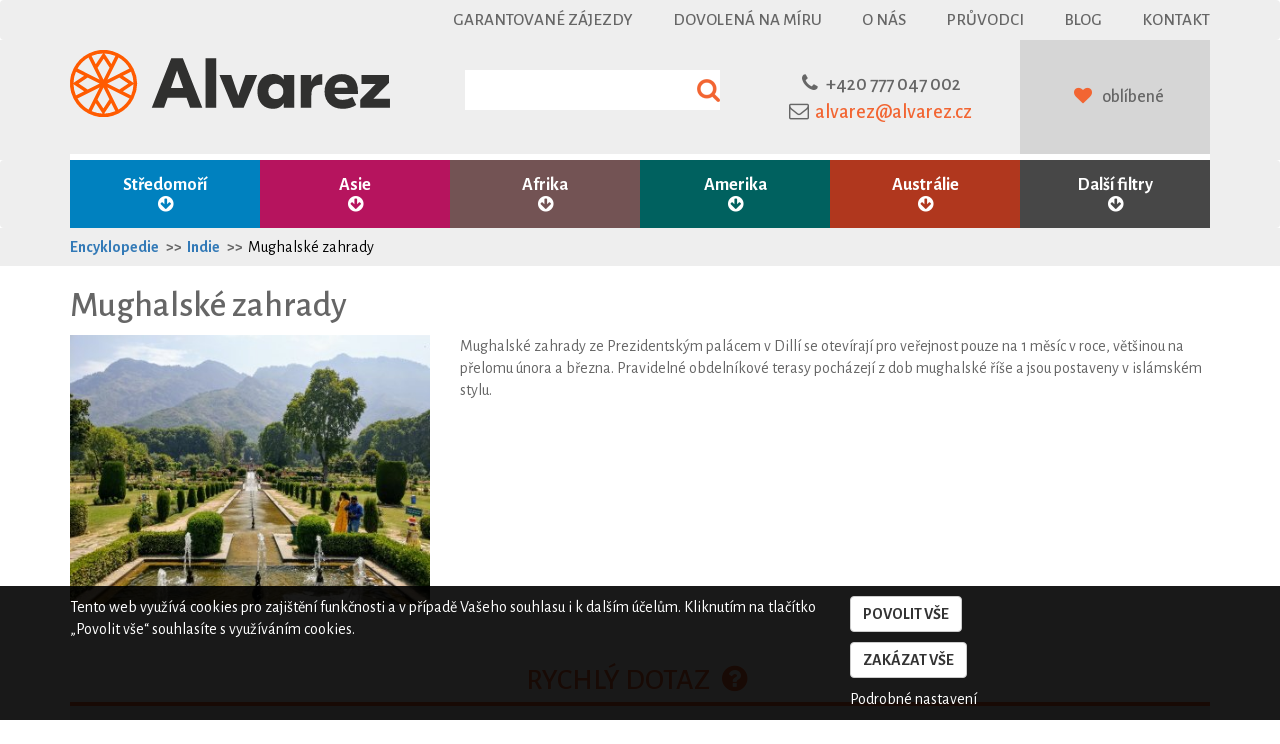

--- FILE ---
content_type: text/html; charset=utf-8
request_url: https://www.alvarez.cz/encyklopedie/indie/mughalske-zahrady
body_size: 8135
content:
<!DOCTYPE html>
<html lang="cs">
<head>
	<meta property="fb:admins" content="1590547254">
	<meta name="SKYPE_TOOLBAR" content="SKYPE_TOOLBAR_PARSER_COMPATIBLE">
	<meta name="Author" content="CK Alvarez 2017">
	<meta http-equiv="Content-Type" content="text/html; charset=utf-8">
  <meta http-equiv="X-UA-Compatible" content="IE=edge">
  <meta name="viewport" content="width=device-width, initial-scale=1, minimum-scale=1">
	<meta name="robots" content="index,follow">
  <link rel="canonical" href="https://www.alvarez.cz/encyklopedie/indie/mughalske-zahrady">

	<title>
      Mughalské zahrady | Indie | Encyklopedie | CK Alvarez
  </title>
	<link rel="shortcut icon" href="/favicon.ico" type="image/x-icon">
	<link rel="stylesheet" media="screen,projection,tv" href="/css/lightbox.min.css" type="text/css">
        <link href="https://fonts.googleapis.com/css?family=Alegreya+Sans:400,500,700,800&amp;subset=latin-ext" rel="stylesheet">
        <link rel="stylesheet" href="/css/font-awesome.min.css">
        <link rel="stylesheet" href="/css/bootstrap.min.css">
        <link rel="stylesheet" href="/css/bootstrap-datetimepicker.min.css">

	<link rel="stylesheet" media="screen,projection,tv" href="/css/screen.css?time=1769120115" type="text/css">
	<link rel="stylesheet" media="print" href="/css/print.css" type="text/css">




      <!-- Global site tag (gtag.js) - Google Analytics -->
      <script async src="https://www.googletagmanager.com/gtag/js?id=G-HT4G4M9R4D"></script>
      <script>
        window.dataLayer = window.dataLayer || [];
        function gtag(){ dataLayer.push(arguments);}
        gtag('consent', 'default', {
          'ad_storage': "denied",
          'analytics_storage': "denied",
					'wait_for_update': 500
        });
        gtag('js', new Date());

        gtag('config', 'G-HT4G4M9R4D');
      </script>
</head>
<body data-spy="scroll" data-target="#taby" class="eucookie-hidden" >
<!-- COOKIES -->
<div class="eu-cookie-bar">
    <div class="container">
        <div class="row">
            <div class="col-md-12">
                <div class="row">
                    <div class="col-md-8">
                <p>
                    Tento web využívá cookies pro zajištění funkčnosti a v případě Vašeho souhlasu i k dalším účelům. Kliknutím na tlačítko „Povolit vše“ souhlasíte s využíváním cookies.
                </p>
                    </div>
                    <div class="col-md-4">
                <div class="action-block">
                    <a href="#" class="btn btn-default bar-allow-all">Povolit vše</a><br>
                    <a href="#" class="btn btn-default bar-deny-all">Zakázat vše</a><br>
                    <a  href="/cookies">Podrobné nastavení</a>
                </div>
                    </div>
                </div>
            </div>
        </div>
    </div>
</div>
    <nav class="navbar navbar-default">
      <div class="container">

        <div id="top_navbar" class="hidden-sm hidden-xs">
          <ul class="nav navbar-nav pull-right">
            <li><a href="/garantovane-zajezdy">Garantované zájezdy</a></li>
            <li><a href="/dovolena-na-miru">Dovolená na míru</a></li>
            <li><a href="/o-nas">O nás</a></li>
            <li><a href="/pruvodci">Průvodci</a></li>
            <li><a href="https://blog.alvarez.cz" target="_blank">Blog</i></a></li>
            <li><a href="/kontakt">Kontakt</a></li>
          </ul>

        </div><!--/.nav-collapse -->
      </div>
    </nav>

    <div class="header">
        <div class="container">
                <div class="col-lg-4 col-md-4  col-sm-4 col-xs-10">
                    <a href="/"><img src="/images/logo2.svg" class="logo" alt="Cestovní kancelář Alvarez"></a>
                </div>
                <div class="col-lg-3 col-md-3 hidden-sm hidden-xs search ">
                    <form action="/hledani/" method="GET">
                        <input type="text" name="search" id="search" data-href="/search/" autocomplete="off">
                    </form>
<div id="snippet--search_result">
</div>
                </div>
                <div class="col-lg-3 col-md-3 col-sm-4 hidden-xs text-center">
                    <div class="contact">
                        <i class="fa fa-phone" aria-hidden="true"></i><a href="tel:+420777047002" >+420 777 047 002</a><br>
                        <i class="fa fa-envelope-o" aria-hidden="true"></i><a class="mail" href="mailto:alvarez&#64;alvarez.cz" >alvarez&#64;alvarez.cz</a>
                    </div>
                </div>
                <div class="col-lg-2 col-md-2 hidden-sm hidden-xs text-center login">
                    <div class="login2">
<div id="snippet--favourite">                            <i class="fa fa-heart" aria-hidden="true"></i>
                            <a href="/oblibene">oblíbené </a>
</div>
                    </div>
                </div>
                <div class="col-xs-2 col-sm-4 hidden-md hidden-lg">
            <!-- Static navbar -->
                  <nav class="navbar navbar-default">
                    <div class="row">
                      <div class="navbar-header">
                        <button type="button" class="navbar-toggle collapsed" data-toggle="collapse" data-target="#navbar2" aria-expanded="false" aria-controls="navbar">
                          <span class="sr-only">Toggle navigation</span>
                          <span class="icon-bar"></span>
                          <span class="icon-bar"></span>
                          <span class="icon-bar"></span>
                        </button>

                      </div>
                      </div><!--/.nav-collapse -->
                    </div><!--/.container-fluid -->
                  </nav>


                </div>

                                      <div id="navbar2" class="navbar-collapse collapse">
                                      <div class="container">
                                      <div class="col-xs-12 col-sm-6 col-sm-offset-6 hidden-md hidden-lg">
                                                  <ul class="nav navbar-nav pull-right">
                                                    <li><a href="/garantovane-zajezdy">Garantované zájezdy</a></li>
                                                    <li><a href="/dovolena-na-miru">Dovolená na míru</a></li>
                                                    <li><a href="/o-nas">O nás</a></li>
                                                    <li><a href="/pruvodci">Průvodci</a></li>
                                                    <li><a href="https://blog.alvarez.cz" target="_blank">Blog</i></a></li>
                                                    <li><a href="/kontakt">Kontakt</a></li>
                                                  </ul>
                                                  </div>
                                                  </div>
            </div>
    </div>


    <div class="affix-menu" data-spy="affix" data-offset-top="155">

        <nav class="navbar navbar-svetadily menu" >
          <div class="container">
            <div id="navbar" class="collapse navbar-collapse">
              <ul class="nav navbar-nav ">

                    <li class="col-md-2 col-sm-4 col-xs-6 stredomori dropdown ">
                        <a href="#" class="dropdown-toggle" data-toggle="dropdown" >Středomoří <br><span class="visible-lg fa fa-arrow-circle-down"></span></a>
                        <div class="secondary">
                                <div class="dropdown-menu" role="menu">
                                    <div class="dvojka">
                                        <ul class="col-md-3 nabidka dark" role="menu">
                                            <li><a href="/poznavaci-zajezdy/stredomori">Středomoří a Atlantické ostrovy</a></li>
                                                <li><a href="/poznavaci-zajezdy/blizky-vychod">Blízký východ</a></li>
                                        </ul>
                                        <div class="nabidka2">
                                            <ul role="menu">
                                                    <li><a href="/poznavaci-zajezdy/azory">Azory</a></li>
                                                    <li><a href="/poznavaci-zajezdy/egypt">Egypt</a></li>
                                                    <li><a href="/poznavaci-zajezdy/francie">Francie</a></li>
                                                    <li><a href="/poznavaci-zajezdy/izrael">Izrael</a></li>
                                                    <li><a href="/poznavaci-zajezdy/kanarske-ostrovy">Kanárské ostrovy</a></li>
                                                    <li><a href="/poznavaci-zajezdy/kreta">Kréta</a></li>
                                                    <li><a href="/poznavaci-zajezdy/madeira">Madeira</a></li>
                                                    <li><a href="/poznavaci-zajezdy/mallorca">Mallorca</a></li>
                                                    <li><a href="/poznavaci-zajezdy/maroko">Maroko</a></li>
                                                    <li><a href="/poznavaci-zajezdy/portugalsko">Portugalsko</a></li>
                                                    <li><a href="/poznavaci-zajezdy/recko">Řecko</a></li>
                                                    <li><a href="/poznavaci-zajezdy/spanelsko">Španělsko</a></li>
                                                    <li><a href="/poznavaci-zajezdy/turecko">Turecko</a></li>
                                            </ul>
                                        </div>
                                    </div>
                                </div>
                        </div>
                    </li>
                    <li class="col-md-2 col-sm-4 col-xs-6 asie dropdown  " >
                        <a href="#" class="dropdown-toggle" data-toggle="dropdown" >Asie <br><span class="visible-lg fa fa-arrow-circle-down"></span></a>
                        <div class="secondary">
                                <div class="dropdown-menu" role="menu">
                                    <div class="dvojka">
                                        <ul class="col-md-3 nabidka dark" role="menu">
                                            <li><a href="/poznavaci-zajezdy/asie">Asie</a></li>
                                                <li><a href="/poznavaci-zajezdy/blizky-vychod">Asie Blízký východ</a></li>
                                                <li><a href="/poznavaci-zajezdy/dalny-vychod">Asie Dálný východ</a></li>
                                                <li><a href="/poznavaci-zajezdy/jihovychodni-asie">Asie Jihovýchodní</a></li>
                                                <li><a href="/poznavaci-zajezdy/jizni-asie">Asie Jižní</a></li>
                                                <li><a href="/poznavaci-zajezdy/stredni-asie">Asie Střední</a></li>
                                                <li><a href="/poznavaci-zajezdy/zakavkazsko">Zakavkazsko</a></li>
                                        </ul>
                                        <div class="nabidka2">
                                            <ul role="menu">
                                                    <li><a href="/poznavaci-zajezdy/afghanistan">Afghánistán</a></li>
                                                    <li><a href="/poznavaci-zajezdy/armenie">Arménie</a></li>
                                                    <li><a href="/poznavaci-zajezdy/azerbajdzan">Ázerbájdžán</a></li>
                                                    <li><a href="/poznavaci-zajezdy/bahrajn">Bahrajn</a></li>
                                                    <li><a href="/poznavaci-zajezdy/bali">Bali</a></li>
                                                    <li><a href="/poznavaci-zajezdy/barma">Barma</a></li>
                                                    <li><a href="/poznavaci-zajezdy/bhutan">Bhútán</a></li>
                                                    <li><a href="/poznavaci-zajezdy/borneo">Borneo</a></li>
                                                    <li><a href="/poznavaci-zajezdy/brunej">Brunej</a></li>
                                                    <li><a href="/poznavaci-zajezdy/filipiny">Filipíny</a></li>
                                                    <li><a href="/poznavaci-zajezdy/gruzie">Gruzie</a></li>
                                                    <li><a href="/poznavaci-zajezdy/hongkong">Hongkong</a></li>
                                                    <li><a href="/poznavaci-zajezdy/indie">Indie</a></li>
                                                    <li><a href="/poznavaci-zajezdy/indonesie">Indonésie</a></li>
                                                    <li><a href="/poznavaci-zajezdy/irak">Irák</a></li>
                                                    <li><a href="/poznavaci-zajezdy/iran">Írán</a></li>
                                                    <li><a href="/poznavaci-zajezdy/izrael">Izrael</a></li>
                                                    <li><a href="/poznavaci-zajezdy/japonsko">Japonsko</a></li>
                                                    <li><a href="/poznavaci-zajezdy/jizni-korea">Jižní Korea</a></li>
                                                    <li><a href="/poznavaci-zajezdy/jordansko">Jordánsko</a></li>
                                                    <li><a href="/poznavaci-zajezdy/kambodza">Kambodža</a></li>
                                                    <li><a href="/poznavaci-zajezdy/kazachstan">Kazachstán</a></li>
                                                    <li><a href="/poznavaci-zajezdy/kyrgyzstan">Kyrgyzstán</a></li>
                                                    <li><a href="/poznavaci-zajezdy/laos">Laos</a></li>
                                                    <li><a href="/poznavaci-zajezdy/macao">Macao</a></li>
                                                    <li><a href="/poznavaci-zajezdy/malajsie">Malajsie</a></li>
                                                    <li><a href="/poznavaci-zajezdy/maledivy">Maledivy</a></li>
                                                    <li><a href="/poznavaci-zajezdy/mongolsko">Mongolsko</a></li>
                                                    <li><a href="/poznavaci-zajezdy/myanmar">Myanmar</a></li>
                                                    <li><a href="/poznavaci-zajezdy/nepal">Nepál</a></li>
                                                    <li><a href="/poznavaci-zajezdy/oman">Omán</a></li>
                                                    <li><a href="/poznavaci-zajezdy/pakistan">Pákistán</a></li>
                                                    <li><a href="/poznavaci-zajezdy/saudska-arabie">Saúdská Arábie</a></li>
                                                    <li><a href="/poznavaci-zajezdy/singapur">Singapur</a></li>
                                                    <li><a href="/poznavaci-zajezdy/spojene-arabske-emiraty">Spojené arabské emiráty</a></li>
                                                    <li><a href="/poznavaci-zajezdy/sri-lanka">Srí Lanka</a></li>
                                                    <li><a href="/poznavaci-zajezdy/tadzikistan">Tádžikistán</a></li>
                                                    <li><a href="/poznavaci-zajezdy/thajsko">Thajsko</a></li>
                                                    <li><a href="/poznavaci-zajezdy/tchaj-wan">Tchaj-wan</a></li>
                                                    <li><a href="/poznavaci-zajezdy/turecko">Turecko</a></li>
                                                    <li><a href="/poznavaci-zajezdy/turkmenistan">Turkmenistán</a></li>
                                                    <li><a href="/poznavaci-zajezdy/uzbekistan">Uzbekistán</a></li>
                                                    <li><a href="/poznavaci-zajezdy/vietnam">Vietnam</a></li>
                                            </ul>
                                        </div>
                                    <div>
                                </div>
                        </div>
                    </li>
                    <li class="col-md-2 col-sm-4 col-xs-6 afrika dropdown " >
                        <a href="#" class="dropdown-toggle" data-toggle="dropdown" >Afrika <br><span class="visible-lg fa fa-arrow-circle-down"></span></a>
                        <div class="secondary">
                                <div class="dropdown-menu" role="menu">
                                    <div class="dvojka">
                                        <ul class="col-md-3 nabidka dark" role="menu">
                                            <li><a href="/poznavaci-zajezdy/afrika">Afrika</a></li>
                                                <li><a href="/poznavaci-zajezdy/jizni-afrika">Afrika Jižní</a></li>
                                                <li><a href="/poznavaci-zajezdy/severni-afrika">Afrika Severní</a></li>
                                                <li><a href="/poznavaci-zajezdy/subsaharska-afrika">Afrika Subsaharská</a></li>
                                                <li><a href="/poznavaci-zajezdy/vychodni-afrika">Afrika Východní</a></li>
                                        </ul>
                                        <div class="nabidka2">
                                            <ul role="menu">
                                                    <li><a href="/poznavaci-zajezdy/alzirsko">Alžírsko</a></li>
                                                    <li><a href="/poznavaci-zajezdy/botswana">Botswana</a></li>
                                                    <li><a href="/poznavaci-zajezdy/egypt">Egypt</a></li>
                                                    <li><a href="/poznavaci-zajezdy/etiopie">Etiopie</a></li>
                                                    <li><a href="/poznavaci-zajezdy/gambie">Gambie</a></li>
                                                    <li><a href="/poznavaci-zajezdy/jihoafricka-republika">Jihoafrická republika</a></li>
                                                    <li><a href="/poznavaci-zajezdy/kena">Keňa</a></li>
                                                    <li><a href="/poznavaci-zajezdy/lesotho">Lesotho</a></li>
                                                    <li><a href="/poznavaci-zajezdy/madagaskar">Madagaskar</a></li>
                                                    <li><a href="/poznavaci-zajezdy/maroko">Maroko</a></li>
                                                    <li><a href="/poznavaci-zajezdy/mauricius">Mauricius</a></li>
                                                    <li><a href="/poznavaci-zajezdy/namibie">Namibie</a></li>
                                                    <li><a href="/poznavaci-zajezdy/reunion">Réunion</a></li>
                                                    <li><a href="/poznavaci-zajezdy/senegal">Senegal</a></li>
                                                    <li><a href="/poznavaci-zajezdy/seychely">Seychely</a></li>
                                                    <li><a href="/poznavaci-zajezdy/svazijsko">Svazijsko</a></li>
                                                    <li><a href="/poznavaci-zajezdy/tanzanie">Tanzanie</a></li>
                                                    <li><a href="/poznavaci-zajezdy/uganda">Uganda</a></li>
                                                    <li><a href="/poznavaci-zajezdy/zanzibar">Zanzibar</a></li>
                                                    <li><a href="/poznavaci-zajezdy/zimbabwe">Zimbabwe</a></li>
                                            </ul>
                                        </div>
                                    </div>
                                </div>
                        </div>
                    </li>
                    <li class="col-md-2 col-sm-4 col-xs-6 amerika dropdown " >
                        <a href="#" class="dropdown-toggle" data-toggle="dropdown" >Amerika <br><span class="visible-lg fa fa-arrow-circle-down"></span></a>
                        <div class="secondary">
                                <div class="dropdown-menu" role="menu">
                                    <div class="dvojka">
                                        <ul class="col-md-3 nabidka dark" role="menu">
                                            <li><a href="/poznavaci-zajezdy/amerika">Amerika</a></li>
                                                <li><a href="/poznavaci-zajezdy/jizni-amerika">Amerika Jižní</a></li>
                                                <li><a href="/poznavaci-zajezdy/severni-amerika">Amerika Severní</a></li>
                                                <li><a href="/poznavaci-zajezdy/stredni-amerika">Amerika Střední</a></li>
                                                <li><a href="/poznavaci-zajezdy/karibik">Karibik</a></li>
                                        </ul>
                                        <div class="nabidka2">
                                            <ul role="menu">
                                                    <li><a href="/poznavaci-zajezdy/aljaska">Aljaška</a></li>
                                                    <li><a href="/poznavaci-zajezdy/americke-panenske-ostrovy">Americké Panenské ostrovy</a></li>
                                                    <li><a href="/poznavaci-zajezdy/argentina">Argentina</a></li>
                                                    <li><a href="/poznavaci-zajezdy/barbados">Barbados</a></li>
                                                    <li><a href="/poznavaci-zajezdy/bolivie">Bolívie</a></li>
                                                    <li><a href="/poznavaci-zajezdy/brazilie">Brazílie</a></li>
                                                    <li><a href="/poznavaci-zajezdy/dominikanska-republika">Dominikánská republika</a></li>
                                                    <li><a href="/poznavaci-zajezdy/ekvador">Ekvádor</a></li>
                                                    <li><a href="/poznavaci-zajezdy/francouzska-guyana">Francouzská Guyana</a></li>
                                                    <li><a href="/poznavaci-zajezdy/grenada">Grenada</a></li>
                                                    <li><a href="/poznavaci-zajezdy/guatemala">Guatemala</a></li>
                                                    <li><a href="/poznavaci-zajezdy/guyana">Guyana</a></li>
                                                    <li><a href="/poznavaci-zajezdy/havaj">Havaj</a></li>
                                                    <li><a href="/poznavaci-zajezdy/honduras">Honduras</a></li>
                                                    <li><a href="/poznavaci-zajezdy/chile">Chile</a></li>
                                                    <li><a href="/poznavaci-zajezdy/jamajka">Jamajka</a></li>
                                                    <li><a href="/poznavaci-zajezdy/kanada">Kanada</a></li>
                                                    <li><a href="/poznavaci-zajezdy/kolumbie">Kolumbie</a></li>
                                                    <li><a href="/poznavaci-zajezdy/kostarika">Kostarika</a></li>
                                                    <li><a href="/poznavaci-zajezdy/kuba">Kuba</a></li>
                                                    <li><a href="/poznavaci-zajezdy/mexiko">Mexiko</a></li>
                                                    <li><a href="/poznavaci-zajezdy/nikaragua">Nikaragua</a></li>
                                                    <li><a href="/poznavaci-zajezdy/panama">Panama</a></li>
                                                    <li><a href="/poznavaci-zajezdy/paraguay">Paraguay</a></li>
                                                    <li><a href="/poznavaci-zajezdy/peru">Peru</a></li>
                                                    <li><a href="/poznavaci-zajezdy/portoriko">Portoriko</a></li>
                                                    <li><a href="/poznavaci-zajezdy/salvador">Salvador</a></li>
                                                    <li><a href="/poznavaci-zajezdy/surinam">Surinam</a></li>
                                                    <li><a href="/poznavaci-zajezdy/svaty-vincenc-a-grenadiny">Svatý Vincenc a Grenadiny</a></li>
                                                    <li><a href="/poznavaci-zajezdy/usa">USA</a></li>
                                            </ul>
                                        </div>
                                    </div>
                                </div>
                        </div>
                    </li>
                    <li class="col-md-2 col-sm-4 col-xs-6 oceanie dropdown " >
                        <a href="#" class="dropdown-toggle" data-toggle="dropdown" >Austrálie <br><span class="visible-lg fa fa-arrow-circle-down"></span></a>
                        <div class="secondary">
                                <div class="dropdown-menu" role="menu">
                                    <div class="dvojka">
                                        <ul class="col-md-3 nabidka dark" role="menu">
                                            <li><a href="/poznavaci-zajezdy/australie-oceanie">Austrálie a Oceánie</a></li>
                                                <li><a href="/poznavaci-zajezdy/oceanie">Oceánie</a></li>
                                        </ul>
                                        <div class="nabidka2">
                                            <ul role="menu">
                                                    <li><a href="/poznavaci-zajezdy/australie">Austrálie</a></li>
                                                    <li><a href="/poznavaci-zajezdy/francouzska-polynesie">Francouzská Polynésie</a></li>
                                                    <li><a href="/poznavaci-zajezdy/novy-zeland">Nový Zéland</a></li>
                                            </ul>
                                        </div>
                                    </div>
                                </div>
                        </div>
                    </li>
                    <li class="col-md-2 col-sm-4 col-xs-6 filtry dropdown" >
                        <a href="#contact"  class="dropdown-toggle" data-toggle="dropdown" >Další filtry <br><span class="visible-lg fa fa-arrow-circle-down"></span></a>
                        <div class="secondary">
                                <div class="dropdown-menu" role="menu">
                                    <div class="dvojka">
                                        <div class="col-md-3 dark sloupec">
                                             <h3>Speciální nabídky</h3>
                                             <ul class="nabidka4" role="menu">
                                                     <li><a href="/novinky">Novinky</a></li>
                                                     <li><a href="/garantovane-zajezdy">Garantované zájezdy</a></li>
                                             </ul>
                                             <h3>Dle stravování</h3>
                                            <ul class="nabidka4" role="menu">
                                                    <li><a href="/zajezdy/individualni-stravovani">Individuální</a></li>
                                                    <li><a href="/zajezdy/snidane">Snídaně</a></li>
                                                    <li><a href="/zajezdy/polopenze">Polopenze</a></li>
                                                    <li><a href="/zajezdy/plna-penze">Plná penze</a></li>
                                                    <li><a href="/zajezdy/all-inclusive">All inclusive</a></li>
                                                    <li><a href="/zajezdy/stravovani-dle-programu">Dle programu</a></li>
                                            </ul>
                                        <h3>Dle tématu</h3>


                                        <ul class="nabidka4" role="menu">
                                                <li><a href="/poznavaci-zajezdy/more">Moře</a></li>
                                                <li><a href="/poznavaci-zajezdy/zazitky">Zážitky</a></li>
                                                <li><a href="/poznavaci-zajezdy/pamatky">Památky</a></li>
                                                <li><a href="/poznavaci-zajezdy/priroda">Příroda</a></li>
                                                <li><a href="/poznavaci-zajezdy/mesta">Města</a></li>
                                                <li><a href="/poznavaci-zajezdy/turistika">Turistika</a></li>
                                         </ul>

                                        </div>

                                        <div class="col-md-3 sloupec">
                                        <h3>Dle termínu</h3>
                                        <ul class="nabidka4" role="menu">
                                                <li><a href="/dovolena/2026/leden">leden 2026</a></li>
                                                <li><a href="/dovolena/2026/unor">únor 2026</a></li>
                                                <li><a href="/dovolena/2026/brezen">březen 2026</a></li>
                                                <li><a href="/dovolena/2026/duben">duben 2026</a></li>
                                                <li><a href="/dovolena/2026/kveten">květen 2026</a></li>
                                                <li><a href="/dovolena/2026/cerven">červen 2026</a></li>
                                                <li><a href="/dovolena/2026/cervenec">červenec 2026</a></li>
                                                <li><a href="/dovolena/2026/srpen">srpen 2026</a></li>
                                                <li><a href="/dovolena/2026/zari">září 2026</a></li>
                                                <li><a href="/dovolena/2026/rijen">říjen 2026</a></li>
                                                <li><a href="/dovolena/2026/listopad">listopad 2026</a></li>
                                                <li><a href="/dovolena/2026/prosinec">prosinec 2026</a></li>
                                                <li><a href="/dovolena/2027/leden">leden 2027</a></li>
                                                <li><a href="/dovolena/2027/unor">únor 2027</a></li>
                                                <li><a href="/dovolena/2027/brezen">březen 2027</a></li>
                                                <li><a href="/dovolena/2027/duben">duben 2027</a></li>
                                                <li><a href="/dovolena/2027/kveten">květen 2027</a></li>
                                        </ul>
                                        </div>
                                        <div class="col-md-3 dark sloupec">
                                            <h3>Dle dovolené</h3>
                                            <ul class="nabidka4" role="menu">
                                                <li><a href="/zajezdy-do-10-dnu">Zájezdy na 10 a méně dnů</a></li>
                                                <li><a href="/zajezdy-od-11-do-16-dnu">Zájezdy na 11 až 16 dnů</a></li>
                                                <li><a href="/zajezdy-od-17-do-23-dnu">Zájezdy na 17 až 23 dnů</a></li>
                                                <li><a href="/zajezdy-od-24-dnu">Zájezdy na 24 a více dnů</a></li>
                                                <li><a href="/dovolena/vanoce">Vánoční zájezdy</a></li>
                                                <li><a href="/dovolena/velikonoce">Velikonoční zájezdy</a></li>
                                                <li><a href="/dovolena/silvestr">Silvestrovské zájezdy</a></li>
                                                <li><a href="/dovolena/prazdniny">Prázdninové zájezdy</a></li>
                                                <li><a href="/dovolena/jaro">Jarní zájezdy</a></li>
                                                <li><a href="/dovolena/leto">Letní zájezdy</a></li>
                                                <li><a href="/dovolena/podzim">Podzimní zájezdy</a></li>
                                                <li><a href="/dovolena/zima">Zimní zájezdy</a></li>
                                            </ul>


                                        </div>

                                        <div class="col-md-3 sloupec">
                                             <h3>Dle průvodce</h3>
                                             <ul class="nabidka4" role="menu">
                                                     <li><a href="/pruvodce/marek.neubauer">Mgr. Marek Neubauer, MBA</a></li>
                                                     <li><a href="/pruvodce/petr.pelikan">PhDr. Petr Pelikán</a></li>
                                                     <li><a href="/pruvodce/sylva.vltavska">Mgr. Sylva Vltavská</a></li>
                                                     <li><a href="/pruvodce/viliam.kral">Viliam Král'</a></li>
                                                     <li><a href="/pruvodce/blaha.jakub">Jakub Bláha</a></li>
                                                     <li><a href="/pruvodce/katerina.smetanova">Kateřina Smetanová</a></li>
                                                     <li><a href="/pruvodce/pavel.spicak">Pavel Špičák</a></li>
                                                     <li><a href="/pruvodce/veronika.zehir">Veronika Zehir</a></li>
                                                 <li class="nostrong"><a href="/pruvodci">další průvodci...</a></li>
                                             </ul>
                                        </div>
                                    </div>
                                </div>
                        </div>
                    </li>
                  </ul>
            </div>
        </div>
    </div>
</nav>
    <div id="start" class="main-image">
    </div>
        <div class="full-grey">
            <div class="container">
                <div class="row">
                    <ol class="breadcrumb ">
                            <li><a href="/encyklopedie/">Encyklopedie</a></li>
                            <li><a href="/encyklopedie/indie">Indie</a></li>
                            <li><a href="/encyklopedie/indie/mughalske-zahrady">Mughalské zahrady</a></li>
                    </ol>
                </div>
            </div>
        </div>


<div class="container">
  <div class="row">
    <div class="col-md-12">
      <h1>Mughalské zahrady</h1>
    </div>
  </div>
  <div class="row">
    <div class="col-md-4">
        <a href="/upload/thumbs/w600/h600/crop/9968.jpg" data-lightbox="encyklopedie">
          <img src="/upload/thumbs/w400/9968.jpg" alt="Mughalské zahrady, Šrinagar (Indie, Michal Čepek)" class="img-responsive mb10">
        </a>
    </div>
    <div class="col-md-8">
      <p>
        Mughalské zahrady ze Prezidentským palácem v Dillí se otevírají pro veřejnost pouze na 1 měsíc v roce, většinou na přelomu února a března. Pravidelné obdelníkové terasy pocházejí z dob mughalské říše a jsou postaveny v islámském stylu.
      </p>
    </div>
  </div>
</div>


<div class="container query">
    <h3>Rychlý dotaz <i class="fa fa-fw fa-question-circle" aria-hidden="true"></i></h3>
<div id="snippet--dotaz">            <div class="form">
                <form action="/encyklopedie/indie/mughalske-zahrady" method="post" id="question">
                    <div class="col-md-3">
                        <label for="frm-dotaz-email">Váš e-mail</label>
                        <input type="email" name="email" id="frm-dotaz-email" required data-nette-rules='[{"op":":filled","msg":"Vyplňte prosím e-mail."},{"op":":email","msg":"Vyplňte prosím platný e-mail."}]'>
                    </div>
                    <div class="col-md-9">
                        <label for="frm-dotaz-zprava">Vaše zpráva</label>
                        <textarea name="zprava" rows="4" id="frm-dotaz-zprava" required data-nette-rules='[{"op":":filled","msg":"Vyplňte prosím text dotazu."}]'></textarea>
                        <div class="skrytjs">
                            <label for="frm-dotaz-prazdnejs">Do tohoto pole napište číslici pět.</label>
                            <input type="text" name="prazdnejs" id="frm-dotaz-prazdnejs">
                        </div>
                        <div class="g-recaptcha" type="text" name="recaptcha" id="frm-dotaz-recaptcha" required data-nette-rules='[{"op":":filled","msg":"This field is required."}]' data-sitekey="6LeIAvwrAAAAAAYeNElb1iZ5YNjerf6w7bIRaOFR"></div>
                        <input type="submit" name="odeslat" value="Odeslat">
                    </div>
                <input type="hidden" name="typ" value="dotaz"><input type="hidden" name="_do" value="dotaz-submit"></form>

                <div class="clearfix"></div>
            </div>

</div>
</div>

<div class="jumbotron footer">
    <div class="container ">
        <div class="row">
            <div class="col-md-3 col-xs-offset-2 col-sm-offset-0 col-xs-8 col-sm-6 address">
                <a href="/">
                    <img src="/images/logo2white.svg" alt="Cestovní kancelář Alvarez" class="logo">
                </a>
                <br>
                <strong>Alvarez s.r.o.</strong><br>
                třída Karla IV. 634/25<br>
                500 02 Hradec Králové<br>
                IČ: 27502066, DIČ: CZ27502066<br><br>
                Telefon: +420 491 110 404<br>
                Mobil: +420 777 047 002
            </div>
            <div class="col-md-3 col-xs-offset-2 col-xs-8 col-sm-offset-0 col-sm-6 col-md-push-6 newsletter">
                <h4>O Alvarezu</h4>
                <ul>
                    <li><a href="/o-nas">O nás</a></li>
                    <li><a href="/kontakt">Kontakt</a></li>
                    <li><a  href="/pruvodci">Průvodci</a></li>
                    <li><a href="https://blog.alvarez.cz" target="_blank" >Blog</a></li>
                    <li><a href="/kariera">Kariéra</a></li>
                    <li><a href="/historie">Historie</a></li>
                    <li><a  href="/oceneni-a-uspechy">Ocenění a úspěchy</a></li>
                </ul>
            </div>

            <div class="col-md-3 col-xs-offset-2 col-xs-8 col-sm-offset-0 col-sm-6 col-md-pull-3 about2">
                <h4>O zájezdech</h4>
                <ul>
                    <li><a href="/charakteristika-zajezdu">Charakteristika zájezdů</a></li>
                    <li><a href="/vseobecne-informace">Všeobecné informace k zájezdům</a></li>
                    <li><a href="/pojisteni">Pojištění</a>, <a href="/slevy">Slevy</a></li>
                    <li><a href="/smlouva-o-zajezdu">Smlouva o zájezdu</a></li>

                    <li><a href="/jak-se-prihlasit">Jak se přihlásit</a></li>
                    <li><a href="/viza">Údaje o pasových a vízových požadavcích</a></li>
                    <li><a href="/ockovani">Zdravotní požadavky státu určení</a></li>
                    <li><a href="/encyklopedie/">Encyklopedie</a></li>
                    <li><a href="/dovolena-na-miru">Dovolená na míru</a></li>
                </ul>
            </div>
            <div class="col-md-3 col-xs-offset-2 col-xs-8 col-sm-offset-0 col-sm-6 col-md-pull-3 about">
                <h4>Informace a služby</h4>
                <ul>
                    <li><a href="/newsletter">Newsletter</a></li>
                    <li><a href="/darkovy-poukaz">Dárkový poukaz</a></li>
                    <li><a href="/zavazadla">Sleva na zavazadla</a></li>
                    <li><a  href="/partneri">Partneři</a></li>
                    <li><a  href="/cookies">Cookies</a></li>
                </ul>
                <div class="clearfix"></div>
                <a href="https://www.facebook.com/alvarez.cz/" target="_blank">
                     <i class="fa fa-facebook-official fa-2x fa-fw" aria-hidden="true"></i>
                 </a>
                 <a href="https://www.instagram.com/ck_alvarez/" target="_blank">
                     <i class="fa fa-instagram fa-2x fa-fw" aria-hidden="true"></i>
                 </a>
                 <a href="https://www.linkedin.com/company/ckalvarez" target="_blank">
                     <i class="fa fa-linkedin fa-2x fa-fw" aria-hidden="true"></i>
                 </a>

            </div>

        </div>
    </div>
</div>
<div class="jumbotron superfooter">
    <div class="container">
        <div class="row">
            <div class="col-xs-12 col-sm-4 col-md-4 text-left">
                Alvarez s.r.o. 2017
            </div>
            <div class="col-xs-12 col-sm-4 col-md-4 text-center">
                <img src="/images/layout/ack.png" class="ack">
            </div>
            <div class="col-xs-12 col-sm-4 col-md-4 text-right">
                    <img src="/images/hc.png" alt="designed by Humlnet Creative">
                </div>
            </div>
        </div>
    </div>
</div>
<script type="text/javascript" src="/js/jquery.min.js"></script>
<script type="text/javascript" src="/js/netteForms.min.js"></script>
<script type="text/javascript" src="/js/jquery.nette.js"></script>
<script type="text/javascript" src="/js/js.cookie.js"></script>
<script type="text/javascript" src="/js/lightbox.min.js"></script>
<script type="text/javascript" src="/js/jquery.ajaxform.js"></script>
<script type="text/javascript" src="/js/bootstrap.min.js"></script>
<script type="text/javascript" src="/js/bootstrap-datetimepicker.js" charset="UTF-8"></script>
<script type="text/javascript" src="/js/locales/bootstrap-datetimepicker.cs.js" charset="UTF-8"></script>
<script type="text/javascript" src="/js/nextras.datetimepicker.init.js" charset="UTF-8"></script>
<script type="text/javascript" src="/js/cookies.js"></script>
<script type="text/javascript" src="/dist/app.5749520565c0ba210832.js"></script>
<script type="text/javascript" src="https://c.seznam.cz/js/rc.js"></script>
<script>
  var retargetingConf = {
    rtgId: 41444,
    consent: 0
  };
  if (window.rc && window.rc.retargetingHit) {
    window.rc.retargetingHit(retargetingConf);
  }
</script>

	<script src="https://www.google.com/recaptcha/api.js"></script>

</body>
</html>


--- FILE ---
content_type: text/html; charset=utf-8
request_url: https://www.google.com/recaptcha/api2/anchor?ar=1&k=6LeIAvwrAAAAAAYeNElb1iZ5YNjerf6w7bIRaOFR&co=aHR0cHM6Ly93d3cuYWx2YXJlei5jejo0NDM.&hl=en&v=PoyoqOPhxBO7pBk68S4YbpHZ&size=normal&anchor-ms=20000&execute-ms=30000&cb=9weiozalfqj
body_size: 49180
content:
<!DOCTYPE HTML><html dir="ltr" lang="en"><head><meta http-equiv="Content-Type" content="text/html; charset=UTF-8">
<meta http-equiv="X-UA-Compatible" content="IE=edge">
<title>reCAPTCHA</title>
<style type="text/css">
/* cyrillic-ext */
@font-face {
  font-family: 'Roboto';
  font-style: normal;
  font-weight: 400;
  font-stretch: 100%;
  src: url(//fonts.gstatic.com/s/roboto/v48/KFO7CnqEu92Fr1ME7kSn66aGLdTylUAMa3GUBHMdazTgWw.woff2) format('woff2');
  unicode-range: U+0460-052F, U+1C80-1C8A, U+20B4, U+2DE0-2DFF, U+A640-A69F, U+FE2E-FE2F;
}
/* cyrillic */
@font-face {
  font-family: 'Roboto';
  font-style: normal;
  font-weight: 400;
  font-stretch: 100%;
  src: url(//fonts.gstatic.com/s/roboto/v48/KFO7CnqEu92Fr1ME7kSn66aGLdTylUAMa3iUBHMdazTgWw.woff2) format('woff2');
  unicode-range: U+0301, U+0400-045F, U+0490-0491, U+04B0-04B1, U+2116;
}
/* greek-ext */
@font-face {
  font-family: 'Roboto';
  font-style: normal;
  font-weight: 400;
  font-stretch: 100%;
  src: url(//fonts.gstatic.com/s/roboto/v48/KFO7CnqEu92Fr1ME7kSn66aGLdTylUAMa3CUBHMdazTgWw.woff2) format('woff2');
  unicode-range: U+1F00-1FFF;
}
/* greek */
@font-face {
  font-family: 'Roboto';
  font-style: normal;
  font-weight: 400;
  font-stretch: 100%;
  src: url(//fonts.gstatic.com/s/roboto/v48/KFO7CnqEu92Fr1ME7kSn66aGLdTylUAMa3-UBHMdazTgWw.woff2) format('woff2');
  unicode-range: U+0370-0377, U+037A-037F, U+0384-038A, U+038C, U+038E-03A1, U+03A3-03FF;
}
/* math */
@font-face {
  font-family: 'Roboto';
  font-style: normal;
  font-weight: 400;
  font-stretch: 100%;
  src: url(//fonts.gstatic.com/s/roboto/v48/KFO7CnqEu92Fr1ME7kSn66aGLdTylUAMawCUBHMdazTgWw.woff2) format('woff2');
  unicode-range: U+0302-0303, U+0305, U+0307-0308, U+0310, U+0312, U+0315, U+031A, U+0326-0327, U+032C, U+032F-0330, U+0332-0333, U+0338, U+033A, U+0346, U+034D, U+0391-03A1, U+03A3-03A9, U+03B1-03C9, U+03D1, U+03D5-03D6, U+03F0-03F1, U+03F4-03F5, U+2016-2017, U+2034-2038, U+203C, U+2040, U+2043, U+2047, U+2050, U+2057, U+205F, U+2070-2071, U+2074-208E, U+2090-209C, U+20D0-20DC, U+20E1, U+20E5-20EF, U+2100-2112, U+2114-2115, U+2117-2121, U+2123-214F, U+2190, U+2192, U+2194-21AE, U+21B0-21E5, U+21F1-21F2, U+21F4-2211, U+2213-2214, U+2216-22FF, U+2308-230B, U+2310, U+2319, U+231C-2321, U+2336-237A, U+237C, U+2395, U+239B-23B7, U+23D0, U+23DC-23E1, U+2474-2475, U+25AF, U+25B3, U+25B7, U+25BD, U+25C1, U+25CA, U+25CC, U+25FB, U+266D-266F, U+27C0-27FF, U+2900-2AFF, U+2B0E-2B11, U+2B30-2B4C, U+2BFE, U+3030, U+FF5B, U+FF5D, U+1D400-1D7FF, U+1EE00-1EEFF;
}
/* symbols */
@font-face {
  font-family: 'Roboto';
  font-style: normal;
  font-weight: 400;
  font-stretch: 100%;
  src: url(//fonts.gstatic.com/s/roboto/v48/KFO7CnqEu92Fr1ME7kSn66aGLdTylUAMaxKUBHMdazTgWw.woff2) format('woff2');
  unicode-range: U+0001-000C, U+000E-001F, U+007F-009F, U+20DD-20E0, U+20E2-20E4, U+2150-218F, U+2190, U+2192, U+2194-2199, U+21AF, U+21E6-21F0, U+21F3, U+2218-2219, U+2299, U+22C4-22C6, U+2300-243F, U+2440-244A, U+2460-24FF, U+25A0-27BF, U+2800-28FF, U+2921-2922, U+2981, U+29BF, U+29EB, U+2B00-2BFF, U+4DC0-4DFF, U+FFF9-FFFB, U+10140-1018E, U+10190-1019C, U+101A0, U+101D0-101FD, U+102E0-102FB, U+10E60-10E7E, U+1D2C0-1D2D3, U+1D2E0-1D37F, U+1F000-1F0FF, U+1F100-1F1AD, U+1F1E6-1F1FF, U+1F30D-1F30F, U+1F315, U+1F31C, U+1F31E, U+1F320-1F32C, U+1F336, U+1F378, U+1F37D, U+1F382, U+1F393-1F39F, U+1F3A7-1F3A8, U+1F3AC-1F3AF, U+1F3C2, U+1F3C4-1F3C6, U+1F3CA-1F3CE, U+1F3D4-1F3E0, U+1F3ED, U+1F3F1-1F3F3, U+1F3F5-1F3F7, U+1F408, U+1F415, U+1F41F, U+1F426, U+1F43F, U+1F441-1F442, U+1F444, U+1F446-1F449, U+1F44C-1F44E, U+1F453, U+1F46A, U+1F47D, U+1F4A3, U+1F4B0, U+1F4B3, U+1F4B9, U+1F4BB, U+1F4BF, U+1F4C8-1F4CB, U+1F4D6, U+1F4DA, U+1F4DF, U+1F4E3-1F4E6, U+1F4EA-1F4ED, U+1F4F7, U+1F4F9-1F4FB, U+1F4FD-1F4FE, U+1F503, U+1F507-1F50B, U+1F50D, U+1F512-1F513, U+1F53E-1F54A, U+1F54F-1F5FA, U+1F610, U+1F650-1F67F, U+1F687, U+1F68D, U+1F691, U+1F694, U+1F698, U+1F6AD, U+1F6B2, U+1F6B9-1F6BA, U+1F6BC, U+1F6C6-1F6CF, U+1F6D3-1F6D7, U+1F6E0-1F6EA, U+1F6F0-1F6F3, U+1F6F7-1F6FC, U+1F700-1F7FF, U+1F800-1F80B, U+1F810-1F847, U+1F850-1F859, U+1F860-1F887, U+1F890-1F8AD, U+1F8B0-1F8BB, U+1F8C0-1F8C1, U+1F900-1F90B, U+1F93B, U+1F946, U+1F984, U+1F996, U+1F9E9, U+1FA00-1FA6F, U+1FA70-1FA7C, U+1FA80-1FA89, U+1FA8F-1FAC6, U+1FACE-1FADC, U+1FADF-1FAE9, U+1FAF0-1FAF8, U+1FB00-1FBFF;
}
/* vietnamese */
@font-face {
  font-family: 'Roboto';
  font-style: normal;
  font-weight: 400;
  font-stretch: 100%;
  src: url(//fonts.gstatic.com/s/roboto/v48/KFO7CnqEu92Fr1ME7kSn66aGLdTylUAMa3OUBHMdazTgWw.woff2) format('woff2');
  unicode-range: U+0102-0103, U+0110-0111, U+0128-0129, U+0168-0169, U+01A0-01A1, U+01AF-01B0, U+0300-0301, U+0303-0304, U+0308-0309, U+0323, U+0329, U+1EA0-1EF9, U+20AB;
}
/* latin-ext */
@font-face {
  font-family: 'Roboto';
  font-style: normal;
  font-weight: 400;
  font-stretch: 100%;
  src: url(//fonts.gstatic.com/s/roboto/v48/KFO7CnqEu92Fr1ME7kSn66aGLdTylUAMa3KUBHMdazTgWw.woff2) format('woff2');
  unicode-range: U+0100-02BA, U+02BD-02C5, U+02C7-02CC, U+02CE-02D7, U+02DD-02FF, U+0304, U+0308, U+0329, U+1D00-1DBF, U+1E00-1E9F, U+1EF2-1EFF, U+2020, U+20A0-20AB, U+20AD-20C0, U+2113, U+2C60-2C7F, U+A720-A7FF;
}
/* latin */
@font-face {
  font-family: 'Roboto';
  font-style: normal;
  font-weight: 400;
  font-stretch: 100%;
  src: url(//fonts.gstatic.com/s/roboto/v48/KFO7CnqEu92Fr1ME7kSn66aGLdTylUAMa3yUBHMdazQ.woff2) format('woff2');
  unicode-range: U+0000-00FF, U+0131, U+0152-0153, U+02BB-02BC, U+02C6, U+02DA, U+02DC, U+0304, U+0308, U+0329, U+2000-206F, U+20AC, U+2122, U+2191, U+2193, U+2212, U+2215, U+FEFF, U+FFFD;
}
/* cyrillic-ext */
@font-face {
  font-family: 'Roboto';
  font-style: normal;
  font-weight: 500;
  font-stretch: 100%;
  src: url(//fonts.gstatic.com/s/roboto/v48/KFO7CnqEu92Fr1ME7kSn66aGLdTylUAMa3GUBHMdazTgWw.woff2) format('woff2');
  unicode-range: U+0460-052F, U+1C80-1C8A, U+20B4, U+2DE0-2DFF, U+A640-A69F, U+FE2E-FE2F;
}
/* cyrillic */
@font-face {
  font-family: 'Roboto';
  font-style: normal;
  font-weight: 500;
  font-stretch: 100%;
  src: url(//fonts.gstatic.com/s/roboto/v48/KFO7CnqEu92Fr1ME7kSn66aGLdTylUAMa3iUBHMdazTgWw.woff2) format('woff2');
  unicode-range: U+0301, U+0400-045F, U+0490-0491, U+04B0-04B1, U+2116;
}
/* greek-ext */
@font-face {
  font-family: 'Roboto';
  font-style: normal;
  font-weight: 500;
  font-stretch: 100%;
  src: url(//fonts.gstatic.com/s/roboto/v48/KFO7CnqEu92Fr1ME7kSn66aGLdTylUAMa3CUBHMdazTgWw.woff2) format('woff2');
  unicode-range: U+1F00-1FFF;
}
/* greek */
@font-face {
  font-family: 'Roboto';
  font-style: normal;
  font-weight: 500;
  font-stretch: 100%;
  src: url(//fonts.gstatic.com/s/roboto/v48/KFO7CnqEu92Fr1ME7kSn66aGLdTylUAMa3-UBHMdazTgWw.woff2) format('woff2');
  unicode-range: U+0370-0377, U+037A-037F, U+0384-038A, U+038C, U+038E-03A1, U+03A3-03FF;
}
/* math */
@font-face {
  font-family: 'Roboto';
  font-style: normal;
  font-weight: 500;
  font-stretch: 100%;
  src: url(//fonts.gstatic.com/s/roboto/v48/KFO7CnqEu92Fr1ME7kSn66aGLdTylUAMawCUBHMdazTgWw.woff2) format('woff2');
  unicode-range: U+0302-0303, U+0305, U+0307-0308, U+0310, U+0312, U+0315, U+031A, U+0326-0327, U+032C, U+032F-0330, U+0332-0333, U+0338, U+033A, U+0346, U+034D, U+0391-03A1, U+03A3-03A9, U+03B1-03C9, U+03D1, U+03D5-03D6, U+03F0-03F1, U+03F4-03F5, U+2016-2017, U+2034-2038, U+203C, U+2040, U+2043, U+2047, U+2050, U+2057, U+205F, U+2070-2071, U+2074-208E, U+2090-209C, U+20D0-20DC, U+20E1, U+20E5-20EF, U+2100-2112, U+2114-2115, U+2117-2121, U+2123-214F, U+2190, U+2192, U+2194-21AE, U+21B0-21E5, U+21F1-21F2, U+21F4-2211, U+2213-2214, U+2216-22FF, U+2308-230B, U+2310, U+2319, U+231C-2321, U+2336-237A, U+237C, U+2395, U+239B-23B7, U+23D0, U+23DC-23E1, U+2474-2475, U+25AF, U+25B3, U+25B7, U+25BD, U+25C1, U+25CA, U+25CC, U+25FB, U+266D-266F, U+27C0-27FF, U+2900-2AFF, U+2B0E-2B11, U+2B30-2B4C, U+2BFE, U+3030, U+FF5B, U+FF5D, U+1D400-1D7FF, U+1EE00-1EEFF;
}
/* symbols */
@font-face {
  font-family: 'Roboto';
  font-style: normal;
  font-weight: 500;
  font-stretch: 100%;
  src: url(//fonts.gstatic.com/s/roboto/v48/KFO7CnqEu92Fr1ME7kSn66aGLdTylUAMaxKUBHMdazTgWw.woff2) format('woff2');
  unicode-range: U+0001-000C, U+000E-001F, U+007F-009F, U+20DD-20E0, U+20E2-20E4, U+2150-218F, U+2190, U+2192, U+2194-2199, U+21AF, U+21E6-21F0, U+21F3, U+2218-2219, U+2299, U+22C4-22C6, U+2300-243F, U+2440-244A, U+2460-24FF, U+25A0-27BF, U+2800-28FF, U+2921-2922, U+2981, U+29BF, U+29EB, U+2B00-2BFF, U+4DC0-4DFF, U+FFF9-FFFB, U+10140-1018E, U+10190-1019C, U+101A0, U+101D0-101FD, U+102E0-102FB, U+10E60-10E7E, U+1D2C0-1D2D3, U+1D2E0-1D37F, U+1F000-1F0FF, U+1F100-1F1AD, U+1F1E6-1F1FF, U+1F30D-1F30F, U+1F315, U+1F31C, U+1F31E, U+1F320-1F32C, U+1F336, U+1F378, U+1F37D, U+1F382, U+1F393-1F39F, U+1F3A7-1F3A8, U+1F3AC-1F3AF, U+1F3C2, U+1F3C4-1F3C6, U+1F3CA-1F3CE, U+1F3D4-1F3E0, U+1F3ED, U+1F3F1-1F3F3, U+1F3F5-1F3F7, U+1F408, U+1F415, U+1F41F, U+1F426, U+1F43F, U+1F441-1F442, U+1F444, U+1F446-1F449, U+1F44C-1F44E, U+1F453, U+1F46A, U+1F47D, U+1F4A3, U+1F4B0, U+1F4B3, U+1F4B9, U+1F4BB, U+1F4BF, U+1F4C8-1F4CB, U+1F4D6, U+1F4DA, U+1F4DF, U+1F4E3-1F4E6, U+1F4EA-1F4ED, U+1F4F7, U+1F4F9-1F4FB, U+1F4FD-1F4FE, U+1F503, U+1F507-1F50B, U+1F50D, U+1F512-1F513, U+1F53E-1F54A, U+1F54F-1F5FA, U+1F610, U+1F650-1F67F, U+1F687, U+1F68D, U+1F691, U+1F694, U+1F698, U+1F6AD, U+1F6B2, U+1F6B9-1F6BA, U+1F6BC, U+1F6C6-1F6CF, U+1F6D3-1F6D7, U+1F6E0-1F6EA, U+1F6F0-1F6F3, U+1F6F7-1F6FC, U+1F700-1F7FF, U+1F800-1F80B, U+1F810-1F847, U+1F850-1F859, U+1F860-1F887, U+1F890-1F8AD, U+1F8B0-1F8BB, U+1F8C0-1F8C1, U+1F900-1F90B, U+1F93B, U+1F946, U+1F984, U+1F996, U+1F9E9, U+1FA00-1FA6F, U+1FA70-1FA7C, U+1FA80-1FA89, U+1FA8F-1FAC6, U+1FACE-1FADC, U+1FADF-1FAE9, U+1FAF0-1FAF8, U+1FB00-1FBFF;
}
/* vietnamese */
@font-face {
  font-family: 'Roboto';
  font-style: normal;
  font-weight: 500;
  font-stretch: 100%;
  src: url(//fonts.gstatic.com/s/roboto/v48/KFO7CnqEu92Fr1ME7kSn66aGLdTylUAMa3OUBHMdazTgWw.woff2) format('woff2');
  unicode-range: U+0102-0103, U+0110-0111, U+0128-0129, U+0168-0169, U+01A0-01A1, U+01AF-01B0, U+0300-0301, U+0303-0304, U+0308-0309, U+0323, U+0329, U+1EA0-1EF9, U+20AB;
}
/* latin-ext */
@font-face {
  font-family: 'Roboto';
  font-style: normal;
  font-weight: 500;
  font-stretch: 100%;
  src: url(//fonts.gstatic.com/s/roboto/v48/KFO7CnqEu92Fr1ME7kSn66aGLdTylUAMa3KUBHMdazTgWw.woff2) format('woff2');
  unicode-range: U+0100-02BA, U+02BD-02C5, U+02C7-02CC, U+02CE-02D7, U+02DD-02FF, U+0304, U+0308, U+0329, U+1D00-1DBF, U+1E00-1E9F, U+1EF2-1EFF, U+2020, U+20A0-20AB, U+20AD-20C0, U+2113, U+2C60-2C7F, U+A720-A7FF;
}
/* latin */
@font-face {
  font-family: 'Roboto';
  font-style: normal;
  font-weight: 500;
  font-stretch: 100%;
  src: url(//fonts.gstatic.com/s/roboto/v48/KFO7CnqEu92Fr1ME7kSn66aGLdTylUAMa3yUBHMdazQ.woff2) format('woff2');
  unicode-range: U+0000-00FF, U+0131, U+0152-0153, U+02BB-02BC, U+02C6, U+02DA, U+02DC, U+0304, U+0308, U+0329, U+2000-206F, U+20AC, U+2122, U+2191, U+2193, U+2212, U+2215, U+FEFF, U+FFFD;
}
/* cyrillic-ext */
@font-face {
  font-family: 'Roboto';
  font-style: normal;
  font-weight: 900;
  font-stretch: 100%;
  src: url(//fonts.gstatic.com/s/roboto/v48/KFO7CnqEu92Fr1ME7kSn66aGLdTylUAMa3GUBHMdazTgWw.woff2) format('woff2');
  unicode-range: U+0460-052F, U+1C80-1C8A, U+20B4, U+2DE0-2DFF, U+A640-A69F, U+FE2E-FE2F;
}
/* cyrillic */
@font-face {
  font-family: 'Roboto';
  font-style: normal;
  font-weight: 900;
  font-stretch: 100%;
  src: url(//fonts.gstatic.com/s/roboto/v48/KFO7CnqEu92Fr1ME7kSn66aGLdTylUAMa3iUBHMdazTgWw.woff2) format('woff2');
  unicode-range: U+0301, U+0400-045F, U+0490-0491, U+04B0-04B1, U+2116;
}
/* greek-ext */
@font-face {
  font-family: 'Roboto';
  font-style: normal;
  font-weight: 900;
  font-stretch: 100%;
  src: url(//fonts.gstatic.com/s/roboto/v48/KFO7CnqEu92Fr1ME7kSn66aGLdTylUAMa3CUBHMdazTgWw.woff2) format('woff2');
  unicode-range: U+1F00-1FFF;
}
/* greek */
@font-face {
  font-family: 'Roboto';
  font-style: normal;
  font-weight: 900;
  font-stretch: 100%;
  src: url(//fonts.gstatic.com/s/roboto/v48/KFO7CnqEu92Fr1ME7kSn66aGLdTylUAMa3-UBHMdazTgWw.woff2) format('woff2');
  unicode-range: U+0370-0377, U+037A-037F, U+0384-038A, U+038C, U+038E-03A1, U+03A3-03FF;
}
/* math */
@font-face {
  font-family: 'Roboto';
  font-style: normal;
  font-weight: 900;
  font-stretch: 100%;
  src: url(//fonts.gstatic.com/s/roboto/v48/KFO7CnqEu92Fr1ME7kSn66aGLdTylUAMawCUBHMdazTgWw.woff2) format('woff2');
  unicode-range: U+0302-0303, U+0305, U+0307-0308, U+0310, U+0312, U+0315, U+031A, U+0326-0327, U+032C, U+032F-0330, U+0332-0333, U+0338, U+033A, U+0346, U+034D, U+0391-03A1, U+03A3-03A9, U+03B1-03C9, U+03D1, U+03D5-03D6, U+03F0-03F1, U+03F4-03F5, U+2016-2017, U+2034-2038, U+203C, U+2040, U+2043, U+2047, U+2050, U+2057, U+205F, U+2070-2071, U+2074-208E, U+2090-209C, U+20D0-20DC, U+20E1, U+20E5-20EF, U+2100-2112, U+2114-2115, U+2117-2121, U+2123-214F, U+2190, U+2192, U+2194-21AE, U+21B0-21E5, U+21F1-21F2, U+21F4-2211, U+2213-2214, U+2216-22FF, U+2308-230B, U+2310, U+2319, U+231C-2321, U+2336-237A, U+237C, U+2395, U+239B-23B7, U+23D0, U+23DC-23E1, U+2474-2475, U+25AF, U+25B3, U+25B7, U+25BD, U+25C1, U+25CA, U+25CC, U+25FB, U+266D-266F, U+27C0-27FF, U+2900-2AFF, U+2B0E-2B11, U+2B30-2B4C, U+2BFE, U+3030, U+FF5B, U+FF5D, U+1D400-1D7FF, U+1EE00-1EEFF;
}
/* symbols */
@font-face {
  font-family: 'Roboto';
  font-style: normal;
  font-weight: 900;
  font-stretch: 100%;
  src: url(//fonts.gstatic.com/s/roboto/v48/KFO7CnqEu92Fr1ME7kSn66aGLdTylUAMaxKUBHMdazTgWw.woff2) format('woff2');
  unicode-range: U+0001-000C, U+000E-001F, U+007F-009F, U+20DD-20E0, U+20E2-20E4, U+2150-218F, U+2190, U+2192, U+2194-2199, U+21AF, U+21E6-21F0, U+21F3, U+2218-2219, U+2299, U+22C4-22C6, U+2300-243F, U+2440-244A, U+2460-24FF, U+25A0-27BF, U+2800-28FF, U+2921-2922, U+2981, U+29BF, U+29EB, U+2B00-2BFF, U+4DC0-4DFF, U+FFF9-FFFB, U+10140-1018E, U+10190-1019C, U+101A0, U+101D0-101FD, U+102E0-102FB, U+10E60-10E7E, U+1D2C0-1D2D3, U+1D2E0-1D37F, U+1F000-1F0FF, U+1F100-1F1AD, U+1F1E6-1F1FF, U+1F30D-1F30F, U+1F315, U+1F31C, U+1F31E, U+1F320-1F32C, U+1F336, U+1F378, U+1F37D, U+1F382, U+1F393-1F39F, U+1F3A7-1F3A8, U+1F3AC-1F3AF, U+1F3C2, U+1F3C4-1F3C6, U+1F3CA-1F3CE, U+1F3D4-1F3E0, U+1F3ED, U+1F3F1-1F3F3, U+1F3F5-1F3F7, U+1F408, U+1F415, U+1F41F, U+1F426, U+1F43F, U+1F441-1F442, U+1F444, U+1F446-1F449, U+1F44C-1F44E, U+1F453, U+1F46A, U+1F47D, U+1F4A3, U+1F4B0, U+1F4B3, U+1F4B9, U+1F4BB, U+1F4BF, U+1F4C8-1F4CB, U+1F4D6, U+1F4DA, U+1F4DF, U+1F4E3-1F4E6, U+1F4EA-1F4ED, U+1F4F7, U+1F4F9-1F4FB, U+1F4FD-1F4FE, U+1F503, U+1F507-1F50B, U+1F50D, U+1F512-1F513, U+1F53E-1F54A, U+1F54F-1F5FA, U+1F610, U+1F650-1F67F, U+1F687, U+1F68D, U+1F691, U+1F694, U+1F698, U+1F6AD, U+1F6B2, U+1F6B9-1F6BA, U+1F6BC, U+1F6C6-1F6CF, U+1F6D3-1F6D7, U+1F6E0-1F6EA, U+1F6F0-1F6F3, U+1F6F7-1F6FC, U+1F700-1F7FF, U+1F800-1F80B, U+1F810-1F847, U+1F850-1F859, U+1F860-1F887, U+1F890-1F8AD, U+1F8B0-1F8BB, U+1F8C0-1F8C1, U+1F900-1F90B, U+1F93B, U+1F946, U+1F984, U+1F996, U+1F9E9, U+1FA00-1FA6F, U+1FA70-1FA7C, U+1FA80-1FA89, U+1FA8F-1FAC6, U+1FACE-1FADC, U+1FADF-1FAE9, U+1FAF0-1FAF8, U+1FB00-1FBFF;
}
/* vietnamese */
@font-face {
  font-family: 'Roboto';
  font-style: normal;
  font-weight: 900;
  font-stretch: 100%;
  src: url(//fonts.gstatic.com/s/roboto/v48/KFO7CnqEu92Fr1ME7kSn66aGLdTylUAMa3OUBHMdazTgWw.woff2) format('woff2');
  unicode-range: U+0102-0103, U+0110-0111, U+0128-0129, U+0168-0169, U+01A0-01A1, U+01AF-01B0, U+0300-0301, U+0303-0304, U+0308-0309, U+0323, U+0329, U+1EA0-1EF9, U+20AB;
}
/* latin-ext */
@font-face {
  font-family: 'Roboto';
  font-style: normal;
  font-weight: 900;
  font-stretch: 100%;
  src: url(//fonts.gstatic.com/s/roboto/v48/KFO7CnqEu92Fr1ME7kSn66aGLdTylUAMa3KUBHMdazTgWw.woff2) format('woff2');
  unicode-range: U+0100-02BA, U+02BD-02C5, U+02C7-02CC, U+02CE-02D7, U+02DD-02FF, U+0304, U+0308, U+0329, U+1D00-1DBF, U+1E00-1E9F, U+1EF2-1EFF, U+2020, U+20A0-20AB, U+20AD-20C0, U+2113, U+2C60-2C7F, U+A720-A7FF;
}
/* latin */
@font-face {
  font-family: 'Roboto';
  font-style: normal;
  font-weight: 900;
  font-stretch: 100%;
  src: url(//fonts.gstatic.com/s/roboto/v48/KFO7CnqEu92Fr1ME7kSn66aGLdTylUAMa3yUBHMdazQ.woff2) format('woff2');
  unicode-range: U+0000-00FF, U+0131, U+0152-0153, U+02BB-02BC, U+02C6, U+02DA, U+02DC, U+0304, U+0308, U+0329, U+2000-206F, U+20AC, U+2122, U+2191, U+2193, U+2212, U+2215, U+FEFF, U+FFFD;
}

</style>
<link rel="stylesheet" type="text/css" href="https://www.gstatic.com/recaptcha/releases/PoyoqOPhxBO7pBk68S4YbpHZ/styles__ltr.css">
<script nonce="bs8vnGh55Ai5vDDm4SubKg" type="text/javascript">window['__recaptcha_api'] = 'https://www.google.com/recaptcha/api2/';</script>
<script type="text/javascript" src="https://www.gstatic.com/recaptcha/releases/PoyoqOPhxBO7pBk68S4YbpHZ/recaptcha__en.js" nonce="bs8vnGh55Ai5vDDm4SubKg">
      
    </script></head>
<body><div id="rc-anchor-alert" class="rc-anchor-alert"></div>
<input type="hidden" id="recaptcha-token" value="[base64]">
<script type="text/javascript" nonce="bs8vnGh55Ai5vDDm4SubKg">
      recaptcha.anchor.Main.init("[\x22ainput\x22,[\x22bgdata\x22,\x22\x22,\[base64]/[base64]/[base64]/ZyhXLGgpOnEoW04sMjEsbF0sVywwKSxoKSxmYWxzZSxmYWxzZSl9Y2F0Y2goayl7RygzNTgsVyk/[base64]/[base64]/[base64]/[base64]/[base64]/[base64]/[base64]/bmV3IEJbT10oRFswXSk6dz09Mj9uZXcgQltPXShEWzBdLERbMV0pOnc9PTM/bmV3IEJbT10oRFswXSxEWzFdLERbMl0pOnc9PTQ/[base64]/[base64]/[base64]/[base64]/[base64]\\u003d\x22,\[base64]\\u003d\\u003d\x22,\[base64]/CilJKw7nDjxTDqyQ+PxzDgMKQw6LCu8KQwr5ww7zDlw3Ch8OAw6DCqW/CuyHCtsOlaylzFsOqwppBwqvDimlWw51lwrV+PcOgw4AtQRPChcKMwqNHwrMOa8O7AcKzwod2wqkCw4Vgw5bCjgbDiMOfUX7DmwNIw7TDlMO/w6x4LxbDkMKKw4Fiwo59YgPCh2JSw7rCiXw4wq0sw4jCgRHDusKkXw89wrsAwp4qS8Ovw5JFw5jDmsKsEB8WYVoMZhIeAznDtMOLKXN4w5fDhcOZw7LDk8Oiw69lw7zCj8Oiw4bDgMO9A2Bpw7dOPMOVw5/[base64]/e33CocKcwo/Ci8O+w7TDrMOAFcKFH8O5w4vCmzfCrMKlw6VMakFEwp7DjsOwWMOJNsK0JMKvwrgZOF4UehBcQ3vDhhHDiF3CjcKbwr/Cq2nDgsOYZMKxZ8O9ByYbwrohNE8LwqsCwq3Cg8OJwqJtR3nDqcO5wpvCrm/Dt8Olwq9leMOwwr9+GcOMbwXCuQVMwr1lRmTDgj7CmT7CisOtP8KgIW7DrMOswrLDjkZmw4bCjcOWwqTCqMOnV8KUJ0ldHcKlw7hoCAzCpVXCtXbDrcOpKk0mwpl3UAFpY8K2wpXCvsOQUVDCnxc9WCwPOn/DlWkiLDbDvEbDqBpENl/[base64]/Dpw7ChFfDo8KBYsOqGR8Rw6hBFk7Ch8KqGcKlw4M1wowdw7E0wpLDrMK3wprCo34hHVnDtcOCw5bCtMOPwrvDogRzwpB/wo7DqkbCnsKbRsKJwqvDt8K2D8OFe0EfMcKmwozDmgXDosOSRsKkwo5awoYbwo7DucOZw5XDqE3DjcKXHMKOwpnDhsKSYMOCw64Cw7MWw4MwUsK6wo5cwoQOWmDCmxHDkMO2a8O/w6DDpXXCuiZxSnPDqsKgw4/CsMO6w5/Cp8O8wr3DsiXChEMUwrVNw5DDscOiw6HDs8O8wrLCpTXDpsONBVhNfisBw6zDoRnDicKEbcOOMsOTw6rDgcOCPMKcw6vCow3DvMOQZ8OBPBXDpVAtwq5TwrBHZcOBwozCgDoLwqVKGRtMwoDCqEfCiMKkYMOWwr/[base64]/w5XDvMK6LsOKeVHCvmpVw6HCi8K2w5ghSCJGw53DqsOSIwpQwo3CucK/UcOUwrvDiFlUcV/CocOxVMKxw4PDlg3CpsOdwpTCvcOgSHh/QMKhwr0DwqzCo8KGwqDCjSfDlsKGwpA/WMOPwoVAMsKhwpVMF8KnK8KTw7hUEsKJFcOowqLDoVcdw4dOwqcvwoA+NsOXw7xyw402w4Fswr/[base64]/CtcODGcKQFA0pK8Orc8KHGBPDlDnDinhEQcKAw5TDq8Kiwr/[base64]/CqMKKwoTDl8KDw4fDu8Oxw60cw5XChTvCgcO4EcONw5x0wpIPwr9yUcOyY3TDky9aw4LCh8OmakHCiwNBw7otSMO+w7fDqk/CssKeQCDDu8K2f17DmsOjEg3Ch3nDiW4+S8Kuw5ohw7PDoAbCrsK5wozDl8KeZcOvwp5EwqLDlsOqwrZZw5DCqMKAc8Oaw7NNBMOcT118wrnCocO+wqc9ECbDrEDClAQgVhlHw6fChcOqwqbCosKSDcOSw5DCi21lBsO9w6Y5wrHChMKINU/CgcKJw6vCnAorw6/CmGlIwoA3BcKLw6I5X8OAE8K2PMOhf8OMw4HDmkTCuMOpWjMgHnDCrcOySMKqTWBgWUMuw6Zvw7V0VsOAw5A0NxRmJMOcasO+w4jDjBXCvsOTwpPCtSTDpxnDisKXRsOSwrNORsKiZsK3LTLClMOUw5rDh2NGwr/DoMKWRXjDl8OpwozDmy/DvsKqeUFrw5ADBMOMwosSw7nDlxTDry0WVcObwqQaYMKdR0fDsxJnw4bDusOlGcK1w7DCgkzDg8KsHA7ChA/DicOVKcOHZMOfwqfDh8KdAcKww7TCtMKrw7/DnQLDo8OlUFRvRhXCvFQkw71SwqkQwpTCpXNucsKVbcOeUMO7wpMhHMOgw6HCuMO0fibDksOsw7I+DcOHXUhTw5NtAcO4WzRDVF92wr8iRQlfS8OPT8OdR8Ojw5HDnMOTw6Few6wcWcOEw7RsaFY8wpfCi1UQA8KqfHwNw6HDosKyw4Y4w47CjMKQIcO8w6LDoU/CkcOdFMKQw7/CkV/DqD/CicKaw6gWwo3Din3CjMOzUcOpBTvDocO1OMKQJcOKw7QXw5tMw7E/Y2XDvhbChDLDisO1DllLLSbCs3A1wpskRirCh8KjJCATMcO2w4Qzw7fCmHvDmcOawrZxw6LCk8OAwoxqUsORwqZOwrfDscO0LV/DjRXDkMOzwqtpVBLCp8OVOgvDq8OiTcKCRwZGcMKAwqnDs8KwBFzDlcOZwp81d1rDi8O7M3bCl8KRZi7Dh8K1wrZswoHDskTDrhN/wqsvHMOLwqJGwq1jLMOnZRIOaygfUMOebXsfccKww74MSjfDn0HCvDggUSk5w7DCusK7EsOFw7F7QcKQwqsrfRnClE7CpVtYwrBhw53DswXCj8Oswr3ChQfCiE7DrGgLPMKwacOnwod5VFXDsMO1EsKmwrbCuioEw4/DocKceSZawps+WcKxwoBAw5DDoDzDlHnDmnTCmQU8woBgIQjCi0vDg8Kzwp9VdzPDocKhaBYgwrDDm8KGw4bCqT1nVsKuwqh6w5MbPcOoKsO4R8K2wrkANMOOGcKzTsO7wojCicKRQUkPVzt/Dit4w71EworDlMKyT8OEVwfDqMK3ZAIQesOeCMOww7rCtMKERDVQw4vCjAfDoVfCgsO/w5vCqiUZwrYlETLDhmvDg8KGw7lbDDN7PAXDtgTChhnCncOYYMKDw5TDkjY+wqLDlMK2V8KUSMORwooYS8OuA10bK8OXwpxcLy5nA8Oaw6BWEDtSw7PDoGxBw6/DnMK1PsOTZX/Dk3wQW07DiwRFU8O2ZMKmAsOiw5fDtsKyfDkvVMKAVg3DpMKnwoRtflw2ZMOKM1RHwpTCn8OYQsKQCcOSw6bClsO/bMKSB8Kyw7jCiMOPwp9jw4bCj20EQBlYT8KMZ8K5aVXDksOkw5NTETgSw5PCgMKLRsKUAG3CsMOCV3oowr4IW8KZC8Kywpc2w5QDGMOAwrFvwpxiwpfCgcOxfQdYBMKuZRHCvCLCgcOxwrIdw6Apw4hswozDnMOrwoLDiSPCqRvDqsO/b8KSRhB5VX7CmhHDmcKwMnhXR25qJHjChRVvXH0xw5rCq8KtCMKTCCkJw6DCgFTDsQnCq8OCw4jCkQ4MT8O1wqkrfMKXBS/[base64]/DhyHChiMzw5gNw5g1O8OIwqJDf8OKw485cMOEw5E4D30jH1BSwo3CkAw+e17CgmIGKsORTSMGfUBfUTJ7fMODwoXCpMKYw4V6w6ciR8KnJsOYwol0wpPDqMK1OCEEMifCnsOdw5pqNsO/wq3CgxVaw67DlULCjsKPM8KYw4E+AUhoJyRFwqR0exbDsMK8J8OvU8K0aMKkwpHDjsOIa1BYJwPCiMOgZF3CoF/DrSAWwqVFK8O1wrlxw4XCuXJJw7HDu8Kiwrhce8K2wrHCk0/DkMKIw5RqDAYlwrDCjcOkwpfCk2dyCmE6DTDCssKIwoDCjsOEwrFsw4YQw4LCmsOnw7t7Z1vCkHrDhGx3c3XDvcKAEsOFEFBZw5vDhBg0X3fCiMKYw4FFecOnTFd5A2Zfw699wq3CpMOuw4PCrhgxw6DCgcOgw6jCsjoFRA9/w6jDgG9gwrwlEsK3RcOPARdsw6PDrcO8UF1PSADCn8OybCLClMKdUx1meQMHwotjFAbDoMKnfcOUwoR3wo3DtcKkTGrCiG8pdwBcDMKqw6bDjXLCt8OLw6YDXhZ2wqNBWMKhaMOawqNabXY9RsKawqkNJlByEwXDm0TCpMOPO8O/woU2w6J8E8O6w6Y2J8O7wqcAHG3DmMK+W8OWw7XDjsODw7LCsTXDs8OBw4pfHMOTeMOfehzCrwXCmsK4FRbDj8KiF8OEGgLDosOrPxUTw7nDl8KLf8O5YVrCpD3Ci8KWwq7DmBojQyh8wq8Kwox1w5rCrXDCvsONw6rDmEc/JxhMwqIiNlQdVD/Dg8OTOsK4ZEBpH2XDhMKjCwTDpsKNVx3DrMOeesOnw5EAwr4CcA7CrMKVw6PCk8OAw6HCvcOjw6zClMOHw5/CmsOMU8O1bArDrTLClcOKYsOPwogNcQdSFm/[base64]/ClGzCi8OAL8OqwpDDksO/wpMjHsKXPcOww5fCuQnCksOnw7zCkxXDvh40U8Oee8K5X8Kmw7Y6wqDDsjJsJ8Opw5rCr1gPDMOEwqjDp8KDPMKnw7vChcObw6NMP1VRwpUQFcKBw4XDvkABwrbDkWvCkh3DucKtw6YRc8KuwrJMLzN8w4PDqVRieEMqcMK3dcO2ci/CqHrCv3s6HzYKw7XCu10XN8KXK8OAQinDomF3GcKRw5MCT8OYwrp4Q8OrwqTCljcgXFE1MSUZRMOcw6TDusKdQcKLw4wMw6vClDzChwR4w73Cr3zCmMOGwpgxwq/[base64]/ClnRCwrnDp8ONwqcDwpbDscOHw7jDkEvDpX9swqrCucOgwpkYAVRTw4Bvw6Afw63CumpxbVHCixLDmzdUIhhsM8O8HjoJwq9lKAx2TTnDiWAkwpLDoMKpw4ExEQHDkEc9wrAbw57CqDBpQMOAaDZ4w6hMM8Owwo4dw6LCjR8LwrTDhsOJJB/CrA7DoGExwpYbKMOdw48SwqDCscOow7/CiTpLQ8KnUMOWFwvCmivDlsOXwqQhYcOhw6wVEMOtwoRPwqIBfsKbPUPCjHjDr8OyLw4qw5wvFQzDgBl2wqjCgMOLX8K+TsOtGMKow6fCu8Oqwpl/[base64]/wqHCh2teem1/wpvCjMKuwrRWw58yeHgAw73DnmvDlMOUQm7CgcOrw67ClDPCtXjChMKrc8OOH8OgWsKBw6J4woxSSX3CrcORJcKvFxIJXcOdG8Ozwr/Cs8OJw55lYH3CqsO/wptXEcK8w6PDv3TDq2xww7o3w5IZw7XCk0gcwqfDuVzDpcKfdVcsb0gPw7DCmE8Kw5YYMyYIAyNowpkyw47Cp0TDlR7CoW0lw4QOwoYUw7x1ZsO7HmnDqh/[base64]/Ck8KQIMK2w7gfw60WeBALHitUw43DnilBw6nClh/Clg1LQzTCkcOOQ1nCrMOFbcORwr81wo/CsXlDwq1Bw4FYw7/[base64]/DMOpZTwyBhrCsRrCsMOrwo/[base64]/w4PDrcOOVV7CqMO+w6fCvcKKw5VUccOsw4rCmSvDgyDCnMOGw5HCgXvDj1hrHGA6w4EYM8OOBMKew495wrw3w7PDusOEw6MLw4XDiUUjw5YVRMKyBxbDlClkw60BwpoqT0TDlQ4VwoYpQsO2woU/[base64]/[base64]/DkzvCuC7Co1BCajByw4/CtxJBwpvDm8ODwrvDqXkCw7obMynCvD9kwpPCqsOvMgHCv8OgbiPDnAfDtsOUw7XCuMKKw7fDjMKbczXCgcOzNBUiMcKqwpzDmDwwYnQOTMK6AcK/ZFrCi3rDpsOofT7DhsKcMMO6SMK1wrxgWMOgaMOeNhp6DcKJwpNEUxbDg8OXfMO/P8OIe1LDn8O2w7rCocOVPGLDjghNw5UMw6/[base64]/Dtnc6w6/CvzjDlR1YJyPDoDxRCsKSw54/[base64]/Ct8OZwrI5EMKBVRnCs8K0wpXDhTJkM8KwNTPDsFLCqMO8Kksaw55mMcOFwpXCoF9ICzRFwr7CiBfDu8KTw5TDqX3CtcKaCB/DgCAww4xhw63DkWTDt8OTwqTCpMK5cV4JPMOmTFUfw5bDk8OJfiMPw4ANwrHCr8KjVUETK8KVwrgnBsK4OwEJw7nDjsKBwrA1VsO/QcKpwr0rw5FTfcK4w6cxw4nCvMK4CxLCq8KOw4Riwqt6w4jCu8K4JVBBBsOqA8KyCi/DmhzDscKUwrQFw4tLw4HCmlYOcnbCo8KIwqvDvMKYw4vCtjguOFoEw4cHw4LCok9TBnjCiVfDvsOFw5jDtgvCm8OMFV7Dj8O+XRvClMOcw68ma8OXw5XCnVfDpsOGDsKPdsO5wrnDjW3Cg8KwHcOxw4jDp1RXw7ROL8KHwq/DtBkSwqIhw7vCi2bDjX8Tw6bCkjTDujoWTcKeHE3Dun0ia8OaMzE4W8OcOMKiFQLCjxvClMOVHEgAw5Rdwo4CFMO4w4/[base64]/wrFywr7CoA7DkDbCrsKqwqTDssOFcTLDncOBdkpiw53Cjigmwpk5eQ1OwpLDs8ONw4zDvcK3ZsOawprCscO6U8K+VsKzB8OzwqgKc8OJCsKMN8OcFUzCiVbCqjXCtsOsYkHDu8KselPDl8OaFMKJa8KcMcOSwqfDqG/Di8OXwo8qMsKhScOhHQAiecOlw4PCkMKaw7s/wq3DnT3ChMOtIjTCm8KYXFN+wqbDpsKHwqo2wrHCsBXCjMO/w49GwrvCs8KCF8K7w5o5ZGIpEn/DqsK4GsOdwqDCmivDiMKgw7HDoMKxwpTDuHYGHhvDjxPDp3c8VRpBw7EPfMOZSl8Pw5rCji/Dhm3CmcKBOsK4wpAuf8Okw5DCnCLDmXddw7rDo8OiXVUgw4/[base64]/Cvz7Ct8OrNcO8woAEwrrDphNIJwoqw4l2wp0hb8O0Q0fDtEVbemjCrMKxwq9IZcKNUcKTwqUHScOaw7NZFHkGwrnDlsKMZQfDmcOEwp7Dh8K3SSBOw6hnC0NyBCTCpi5uQEJQwqrChWohdUdecMKGwqvDvcKnw7vDviFxSybCrMKZDMKgN8O/[base64]/G8KXw5HCl2I5wocXZm5Sw7TCmsK+w6hsw7rDijpTw73DjA5UFMOKUMO2wqDCnCtswoLDrDkzLEfDoB1Xw50Xw4LDtA1vwpgANRPCs8KTwp7CplrDusOdwpIkaMKzcsKVaRADwqLCvTHCtcKdeBJvORobZH/CgyMAbVw9w7U1Rw8wIcKLwrFywp/CnsOQw7nDjcORAAdvwoTCksKbMUIlwpDDv1gUeMKgCntCawXDt8OLw4/DlMKCa8O7LB4pwrJyDwLCmsOwBznCgsOGNsKWXVbDisKwARstAMObWTXCu8OCRcOMwoTCrAgNwqfCtGp4LsONA8K+WGcUwprDrRxlwqoIKh4dIFgzS8K/Vlpnw64xw6vDshQwRVfCuzTCsMOmW1oZwpNqwpREbMOPBUxUw6fDucKiwrwaw7nDnFvDoMONPUlmdzMpwpAbf8K8w6jDtjQ7wrrChykRKQPDgMKiwrfCnMO0w5sWwpHDj3FxwrfCrMOZDsKmwoESw4PDkyPDvMOOYiR3OMKuwpsOUHYfw4whIEIHIMO/CsOvw4LDjcO0IioRBWkpCMKYw69qwo5CbBDDjw8rw57Dkm8Pwrokw6/CnnEJeXXCnsOcw6lsCsObwobDu03DjMOKwpXDo8OyR8Okw4rCp0Muwp4aXcKvw4fDpMOMGWQnw7XDmF/Ct8O8Hw/DsMOTwqzDrMOiw7DDhgbDqcKxw6jCuFwrN0oCSx1zJsKsIVU8LwJZABfCsBXDolh3w6/[base64]/[base64]/[base64]/Dr8Otw4rDjCXDi3YyeF91HTUAw4nDvATDlSfDsMOxBTDDqUPDm2LCnQ/[base64]/DuWwRAw7ChSNxOcO6w54bLhlKEQ7Cp8OGB25gw73DrUzDucOrw6pIDnjDv8O7OHLDowEYScKqEmIuwpzDukLDjMKJw6Z0w4gSJcOqU3/CqMKxwoVrYlzDh8K4YwnDjsONfcOpwo3DnTYpwpPChXdAw7UkMsOtNxDCkE/Dvg7CisKMLcKMwpcNfcO+HsOkKMOZL8KKYFvCvzVFT8KyY8KoUgQpworDmsOAwoESM8O/[base64]/ChWPDlX7CjD7CimRzw7Isw4zDnDPCpzhPwo1Xw5jCqzvDnsO3fHPCqX/CsMOTwpzDkMKJQEjDrsK+w70Ow4HDh8KNw6/CtTFKK24xwo5gwrwwFRDDlz0Fw5bDssO5P2paG8K/w6LCvSQCwrZyGcOJwrEWAlrCn2nDoMOgDsKXcWxTCMONwoIPwp3CvSRKEToxRCFtwojDpEokw7kowoNjHhrDvsOJwqvChgQGRsOrC8K9woUrJjtiwpsIEcOFUMOuVHpuYi7DisK4w7rCj8KReMKnw7PCpiYwwqbDsMKVQMKpwqdfwp/DpzopwoXCrMOHY8KlGsKEw67DrcKaX8OBwqFLw4PDo8KPKxQlwq/CvUNPw4NDIXAZwr7DhSvCulzDoMOVYybDhsOcbhpfeCQqwo47MwMWUsKgAWxXTEt+Dk1BO8KDb8O6NcKnbcK/wpAWQsKVfcOhakzDrcOXWhTCuyrCn8OLXcK1DHxuXMO7ZizDksKZf8Ozw6YoRcONWRvClHw3GsKHwprDlA7DkMKMCHMfJxTDmgNzw7dCdcOvwrXCoTFYwppHw6TCil3DqWXCjUHCtcKAwp96ZMKADsOmwr1SwpDDg0zDjcKCw7/CqMOXEMKmAcOhMXRqwp7CmmHDnTTDiUMjw4tzw7XDjMKSwqpMTMKkV8KNwrzDgMKvecKuwpnCiVvCtGzDvw/CgGhdw6xddcKqw7N4U3UiwrXDpHZ5XSLDrzPCq8K/ax0ow5XClj7ChEEdw44GwqzDiMOkw6dWc8K5eMK9Z8Obw7kmwqXCnxhPP8KiBsO+w7TCmMKowqzDg8KxdMOzw73Cg8OOw5TCicK1w6E/woJ/VC4PM8Ktw7/[base64]/Cu2zCojg2BEQVwojDsmHCiGRHC8OQwokhERPDtQ9XdcKxw5jDtGFuwoXCj8OLZSbDj13Dp8KSEcOVYH/Dp8OxHTEwXWwCeWVvwo3CoibCtCwZw5rCvCzCjWhRH8OYwojDuUfCmFwuw7XDn8O8GRPDvcOeUcOBZ3MaaxPDjhdewq8sw6XDhw/DkzsywrHDnsKHT8KiH8KPw5nDjsK7w6daIMO3DsO0KXLCsVvDgE8WIh3CgsOdwoU4QX5Ww7fDilJrXyrCgAgEaMK7BWdSw6LCoRfCl2M+w4pwwrtxDRPDm8OFW2E4FR1+w4HDujtTwoLDisK0cX3CvsKqw5/Cg1fDrE/CkMKLwrbCucKdw55GUsKiw47CkE/[base64]/[base64]/[base64]/DkG57w60mw7bCncOPMcOkfAvCk8OcWkrDq2U/[base64]/AMOYwrFiwoQ1w4HDv8O8Bng0DF3Cn8ODw7/CqkLDrsOYd8K9FcOCXTfChsKOS8KFMsKEQTnDqxUEeUbCjMOyO8K5wrDDk8K2McKWw4Uyw7VYwpTDtxpzTwDDv2HCmBdnN8O4WcKjUMO8McKdasKOwpcvw5rDt3jCl8OMbsONwrvClVnCkMOlwpYgYVM2w6sawqzCvFrChD/DmxQ3bsKJMcOxw5VSJMKCw6d/ZUDDp2FKw6/DoDXDvjl0VjjDlsOGVMOVM8Ozw4cyw4QEasO4OHpWwqrDvcOYw4vCjsKCNmQGK8OlcsKwwrbDjMKKB8KWOMKUwoZnZcO2UsOQdsOvEsO2XsOKwrbCuDRowp9HYMK7cksAG8KrwrHDiiLCnC9gwrLCoUPCncKbw7DCkiHCnsOmwqnDgsKSRsO3OyLCusOIB8K/IxNNfENrb0HCsUdew4LCk1zDjk3CusOBJ8Opc0ohbU7DocKLw4kPXT/CmMOVwq7Dh8Kpw6Y/L8K5wrcSUsK8EsOlWMOow4LDqcK3IV7CrzgWMVYXwr8DacOMVgRUd8OewrjDl8OWwrBTFsOQw5fDpgALwr/DgMOVw4rDpsKzwrdaw7DCuVDDtTTCo8KVw7XCp8O+wpvDsMOkwpbCk8OCXUZSD8Kvw6BHwqsXZGnCjCPCpMKUwo/Cm8KUGcK0wqbCrsO2KE0tcS8pd8K/S8OGw6HDgGHCgToOwpDCq8K0w57DmirDjV7DnRLCp3vCvkUnw5Uuwp4gw794wp3DnyQyw4hmw5XCvMOqcsKSw5AoRsKsw6/Du0rChH1sSlJIIcOjZFbCsMK0w417fiDCh8KDJsOGIxBpwphdW1ZlOgRqwqVYTGgQw7Uyw4F0YMOAw59LZ8OSwr3Cvkx+VcKRwonCmsO7f8OPTcO6VlDDmcKEwoggw4R/wox7RsOOwo5qwpTCgcOYOcO6KmbDpsOtwpnCnsKFMMOfH8KFwoMdwpwxEV8VwrvClsOGwprCt2rDtsO5w5NQw7/DnFbCkwZ3KcOhwrvDthwMHTLDgAExCMK3fcKXWMK2P2zDlitAwofCpcO0O0jCgVZqeMOFJsOBw7wOTn7DphJLwrbCmzdawofDlREZXcOgFMOiB3XCk8Odwo7Dkg/DuVsoA8OUw73DkcOgDSnCusKLL8OEw45+eFzDvnotw4jDtFMhw6RSwoZ6worCtsKgwqzCkws5woDDrD5XG8KRfVM0aMO0KktiwpoBw6whczrDll3CqMODw5xGw7zCjMOSw459w6B/w61AwprCtsOVMcODGQV3Jx3CkcONwp82wr3DtMKrw7QidjVXQVYQw6QQXsOcwqB3PcKVUXRDwqTCmcK7wobCu18mwq0NwpHDkzXDsTx+dMK/w6nDjcKJwr1wLCbDpyjDkMOFwpFtwrkzw6BUwot4wrsHeRLCkW9VdBsMM8KsblDDvsONPWHCj2wXOFsow6INwozCoAFawqosMTLCtyErw7TCnnYswrHCiknDpxFbE8OLw6zCoVkLw6bDnElvw69WE8K9Q8O/VcK2BMOYI8KwK3xpw6Jyw7vDhiYcCjI0wqnCr8KrGBhaw7fDi1oBwqsVw7fCiAvCkxnCsxrDqcOuScK5w5d1wosOw5ggPcOQwq/Cow4KUsOsLWzDs3vCkcOMaRXCsTJJEh1IW8OQcxMZwrB3wo3DpHoQw4DDhcKdwpvCnxcSVcKuw4nDm8KOwoR7wrlYCCQUMDjCgAPCpCnDuVrDr8KCA8K9w4zDgyTDpycIw5dtXsK4N2/DqcKEw6zDi8OSC8KRQ0Mtwol4w58sw51pwqQNYcK+Ex8bEDddRMOIDUTCosOJw6lZwqHDjlN8w6QRw7oVwpFQC19ZKRwHP8K3IQXCgH/[base64]/[base64]/[base64]/ClMOVC2jDj8KEw6IJw6bDkFjDpBE2w6PDl39kwp/[base64]/wq3CrsOEX8OldW/[base64]/CnF7CgcO7bcONw4lHwoB8SMOpw79nwqbCj3taKB1RT05MwpBncMKjwpRJw7PDmcKpw7E1w6DCpW/CiMKcw5rDkD7CinYfwrEHcSbDt0wfw7DDpGvDnxnCtsOkw5/CssOND8OCwrpAwpgpbnR2TGpXw7xAwqfDul3DkcKlwqrCgcKnwobDvMKVdxN+NSYWCXhhJUHDv8KTw4Mhwp9VGcK1U8KVw7zCscOYQsOlwoDCj2oWFMOGFF/[base64]/wpLCgcOxQ0/[base64]/wq3DmcOpcMK/LMOYw7tAwqbDlsKHwp92w4DCpT8EHsKBEcOISXvCrsKAPVfCuMOTw7EAw7x9wpw2LMOAasKYwr4Mw7/DkCzDtsOtw47DlcOtUQ9Hw4QKA8OccsKJW8OZc8OgThbCjzMiwrXDnsOlw6rCoVRMVsK8F2AaXcOtw4JgwpJeF3/DlwZ/w5VywonCtsKow61TFsOAwrjCgcOMBmDCmcKLwoQSwoZ6wpoYIsKIw45pw7tTKgLCoTLCksKUwr8Nw7ojwofCo8K/J8OBcxjDp8O4OsOyfn/Dj8KoUwjDpHsDPifDiFzDrnkeHMO+B8K4w7vDtcKlZcKtw7oMw6UYV1YSwohhw6jCu8OqTMKOw5M2wq4tF8K1woDCrsK3wpwNFcK8w4R5wpjCvUbCisOKw4PCn8KCw6tjMMKfZ8K/w7XDkBfChcOtwpwYFlYrNxLDqsKlUH0BFsKqYznCm8OpwrbDljMrw5PCnGvCtkfDgQBALsKKwrHCo3V2wpLDkyJaw4HCv2LClcKqOWYhw5jCisKpw5LDknLDtcOhPsO6YwYFPhtfR8OEw7TDiHtwaDXDjcOewrrDgsKgb8KHw59SSxDCq8OASykFwr/Ct8KlwpgowqMXwp7CjcOTcAI/XcO2RcO0w63Cg8KKXcKsw456GcK/woDDjSwDdMKQScOQDcOmdMKALy/Cs8ORT3NVFEdjwrBOET9YIcKQwpFaezdEwoU4w6bCoyTDhl5Mw4FCWzHCtcKZw7EzHMOXwokhw7TDgl7CvBV+K3HCsMKYLcK4BVrDvnHDuB0TwqjDhkVmMcK8wophUmzDocO2wovCjsOJw67CtcOHVsOfCsK1CMOMQsO3wp5yRcK9cwomwr/CgHjDq8KLa8KFw6weXsOCRcKjw5xHw6g2wqvCiMKScgzDjhTCsTItwoTClW3CsMOTd8OowqoLYMKYWzQjw7IzYcKGKBoBZWVtwqrCl8KOwr/[base64]/ClQcIw4w0Owsxw6vDtUZdVGXCsSh1w7zDtiLCs2dQwq94KMKKw6XDpQXDpcKow6YwwrHCtGxBwqtzecOiI8KBaMKEBVbDkC0BLA8dQsOQBjckw67Cv0DDgMKZw4/CjcKeSjFzw4phw7FaJSEPw6bCmC/Cs8KqM2DCtzPCiBnCn8KcGlEaG24/wrvCvMOwDMKXwrTCvMKhB8KGU8OEYRzCkcOBHFnCucOCEQlww687azcQwpd5wpRAAMOswpEMw6rDhMOTwoARD0PDrnh0C2zDkkTDvcKFw6LChcORasOKwrPDr35hw7dhZsK6w7BeelvCuMK5VMKOwrAlw4d4f280F8Kkw5TDiMO4ZsKmecKNw4LCrgIzw6/Cv8OmCsKjKRrDsTAWwpDDm8KRwrPDssKkwrw/F8K/w69GNcKEDwMswqXCsXYMaHJ9ICPDtVvDtC9kZhnCnMORw5FTWsKJDQ9Pw61KUsOjwoV6w73CrCgBXcOVwqB4XMKXwo8pZm1Uw6gVwroawprDj8O9w5fCj1NIw4oEw7nDpw0zbsOswqZsQMKXD07DvBbDl0UIVsKqb17CsyFEHMKfJMKuw5/ChQTDv2ElwrMKwrBVwrM3w7rDosOpwrzDgsKjPjHDoQwQW2gAAT89wrBCw5oKwo8HwohcPjnDpTvCscKow58/w5V9w5XCrlcew4/DtyDDhcKUwpjCk1TDpgvCp8ONAiZ+LcOQwopAwrbCtcOcwp4zwr0kw4kEbsOUwp/DtsKlBnzCocOJwr0Mw4TDkxIAw5/DucKBCF8WThXCoB1MPsObV0fDu8KNwqLChjzCocOSw5LCvcKnwpgfasOXNMKAGcKaw7nDikpJwopAwq7CqWI1N8KEdMKBZzfCvGglE8Kzwp/[base64]/CgXDDh8OhwpnClsOVwqx5GCPChkkmGgTDrMOzCHXDgE/Co8O/w67Cpm9gKj1Ww6zCskjDh0wUEVUhwoDCrzZvTg5AF8KeTMKTBgDDssK9RsOiw6caZnE+wp/Cj8KGEsKnIXkPXsOrwrHCiDDCtQkjwrzDkMKPwo/[base64]/CgCF7UMOHDMKbw6trw78CWSbDjMOLworDvxNrw5HChkIdw6fDrx0mwrrDoWxQwrlDGyrCrWjDrsKzwq7CnMK/wppWw5vCh8KsFXHDpMKHU8KDwqwmwpMjw6HDjD4AwppZwpPDqw8Rw7bDvsOsw7l1GzvCq2YXwpbCpH/Dv0LCqcOpT8KXUMK3wrHCvsOZwrrClMKdf8KfwrnDlMOsw6FHw4IEczh4EVkWRMKTBRrDnsK6YMKMw4tmAytdwo0UJMKiAcKLScOzw4M8wot2MMOUwp1dJ8KOw5csw41Ta8KpRcOqI8OgFURpwrjCs0rDqcKYwrnDpcKzW8KzEWsSAHMbVUdNwos/BGPDocO5wpZJAyIHw5AKClvCp8OCw6DCvnfDqMOcZsO6DMKawos6QcOaUgE8SlIreCzDhizDsMOze8K7w4XCrsKgFSHCjcK6XS/DmsKPJwcDGcKQTsOFwr/[base64]/[base64]/Ct8KKw5olwrAnw6jDjh0/wqXCgwBGw6TDoMO4EcKew50zSMOhw6pYw5gtwoHDicONw4lrEsOUw6XCh8O3w7Fzwr3CrcOCw4HDlFXCkTMVMBXDhERoBQtaZcOmVcOHw6sjwr8hw7rDvwVZw5cyw47CmQDCncK8w6XDvMOjEMK0w5Z0woQ/FG5MQsO3wpEZwpfDu8OLwpzDlUbDuMOSTQkkcMOGGCZdBwZjT0LDq2I0wqbCkXRTX8K9C8OGwp7Co33CtDEhw40oEsKwESItwrghQAXDpMKxw7B5wqRke17DhiwLcMK6w7BhDMO8M0zCrcK+wqzDqSXDrsO/[base64]/[base64]/ChMK2NMO2w6rDk8Oaah8PdH7DhMOiwqEvw4xow7nDuBzChcKTwqkqwqDCmQXCqcOEMjJNIlvDp8OgTic3w5jDoxDCvMKdw7AuHXIuwpYVAMKOYcKvw4AmwokkGcKNw43ClMOXHMOgwr9LQy/DsnRCRMKzUjfCg1MJwrbCmWQBw5tcPMKUZRnDvSrDt8OcX3bCggwlw4dTCcKFB8Kudl8mVQ3CnGHChcOKdnvChlvDp01zEMKHw7M0w5zCl8KrbiJTAWkKL8Ouw4zCqMOawpTDsXQ8w75hMULClMOIUU7DrMOHwp46DcOSwqXCiigAXsOxOE/DqgrCmMKfEB4Sw658aGvDqSQkwqPCqArCrRBHw5JTw7fDt3UvVcOhe8KZwqUzwoo8wo8xwr3Dt8KgwrHDmhzDvcO9TCfDkcOWCcKVU0nDozMnwogmD8Kew73CuMOPwqllwqRww45KSDjDpjvCvyNTwpLDm8KQcMOKHnUIwoMIwrfCoMKcwoTCpMKIwr/[base64]/CkXjDm8KhJSbCuMK7asKDw47CoCXDihp7wrEFM0zCt8OpNMKuWMOfRsOHe8KFwpgCcgXCmiLDkMOaOcKYw4zCiBXCilt9w4PCqcOpw4XDtMKPFnfCg8OAw7NICCrCg8Kyek1qV2nDl8KSTEkxacKWPcKHV8KZw4TCi8OIcsOjX8OzwpRgdRTCvcK/wr/CscOHwpUgw4/CtmdkEcKEJyzCtcKyYXFjw4xUw79mXsOmw689wqBJwqPCkB/DtMOkAMOxwpVfwqc+w67Dph1zw6DDhF/DhcOHw6pJMBZbwofCintSwqMracOvw5rDq1snw6PCmsOeMMKUWhnDpBTDtHFtwqQvwoJ/VMKGRnIow7/CssOdwofCsMOmwpzDgcKcMsOoZcOdwqDCn8K0w5zDgsKbecKGw4ZOwoAzY8Ohw7XCtMKvw4TDsMKBw57CggpuwrLCmnlLKAnCpTLCriUhwqPCo8ObasO9wpzDksKww7oWVUjCohHCncKvwq7ChC8Gw6NAUsKywqTCpMKywpnDl8KpGsOTGsKxw7/[base64]/DjcKdVMOjX3/[base64]/CusODHyBKBz3CtsOWwqLDrsOKw4jDm8ObwpZ8IlzDiMOPUsOqwr7CjQFKcsKjw6ZSAWXCrcOgwpfDmz/Ds8KMFy/DnyLDtWg5d8OoWyDCrcO9wqwsw6DCl1IKNUUUIMOcwpM4RsKqw7A+V2vCusKydn7DisOGw5Bhw5XDn8Kgw5l1fCQKwrLCpXF9w7txfw1ow5/DosOSw4vCtsK2woQww4HCkgYew6HCs8KYDsODw4BMUcKYOE7CrVPCrcKSw4fDuVsZZMO2w7xSE3ZgTWPCncOmfFTDhMKVwqt/w60zSk7DoBgxwr/DlsKIw4LCrcK/w6tvbGIaBlwjZT7Cg8O2VWx/[base64]/DrWTDs2jDrMKvBSTDqcK9wqnDoUdtwrQLIsKPwrB0PMKAdMO/[base64]/w4/Cg0rCqcONwqkrfAR3XWw5wrzDjcOCTQnDlxY1RcOqw49Ew7wtw7dAImLCk8ORO3DCgcKKd8OPw4PDrnNAw7HCv19PwqdwwrfDqwfDjsOCwqdxO8KuwoPDisO5w57CmsK/wr0bHzXDvgR4TMOsw6bDvcO7wrDClcKYwqfDlMKAD8OeVVLChMO7wr0EUVhtP8OMPnfCg8Kzwr3Ch8O4X8Onwq/[base64]/DhWhXwp0OwoJGLnV3fHvCkMOdwqpTbC1Uw77DuiLDlD/Ckjc5LRdfMgA8woFpw4jDqMO/woLCl8KVXMO1w4MDw70Bwr48wpDDjcOGwpnDncK+NMKMKyQjD2VVS8O5w5hPw6Ukwqglwr7CrTsKeVB2a8KCRcKJdlzCnMO0VUxcwpHCnsOnwqzDhW/[base64]/CtSjDrmhOHgwqQcOsUsKYw5ctHjbDuF4GUsK3fhNywp40w7bDnMK3KsKzwpLCrcKew7Njwrh5O8KfGmLDvcOZE8OEw5nDgDfCkMO6wrskC8OwF2rCk8OvIjltE8O0w7/CogLDhMKFGGsKwqLDiXbCmMOHwqTDlsOVfgfDicK3w6HDvHXCu34zw6rDq8O2wq89w5A3wq3CocK5wrPDnlfDhcOOw53DkWlZwoBcw6Qlw6vDn8KtecK/w7QEIsOQUcKXFjvCgMKPwrYjw7fCiiHCrDYgVDzCnBwXwr7Dogt/Q3PChCLCk8OLW8OVwrMxZwDDt8O0N04Jw4jCucKww7zCm8KhcsOMwr9Dcm/DqcOKVlEXw5jCvWDCssKTw7PDj2LDpCvCv8O2U0FObcKWw6AqF0TDhcKGwpA7FlDClsKqQMKiKywLNMKcXD0zFMKMZ8KoaEs6Q8K+w6zDvsK5MMKjTSwtw6LDgRQTw5rClQrDssKEwpoUMkbCvsKBasKtLcOyT8K/HyBgw7Msw7PCmnnDgMOSQCvCmsKIwpbChcKAI8O/[base64]/[base64]/DkcKmwrBcCVfDm8KgP0VKHWTDlsKYw7oRwqlVEMKQEUjCiks0b8Kqw7/DnWdnPmUkwrbCjh9WwqY0wprCuUTDgFdPN8KOSHbCocK2wrsfXDnDnhfCkTJWwp3DgMKLe8Ovw6Z3w7jCpsKSBHgAI8OWwrjCpMK4MsOeYQLCik07fsOaw6PCvTNBw5YOwqUHVW/DtMODVjHDo0NhTcOtwp8lYGTDrE7DicK4w4LDuyXCvcKpw6Juwo/DnS9VKWE3KFVow5Y+w6jCmRbCngTDtH08w7F6MHcEIyjDrcO4L8O/w7AEUh5MekzDhMKvQ0E5Q08iQMOYWMKVc3J0QTzChcOETMK4IUB4ehVXWhwRwrLDkzp8DcKqwrfDtSjChxFVw7oJw6k6QE4mw7bCigfCmFPDn8Khw4t2w4sMXMOWw7Yowp3CksKsIlzDg8O9VcKrGcKXw63DqcOLwp3CnGnDq25WPz/CgHxYBUzDpMOcwo86woTDncKawp7DmTgMwrYNE1nDoTUlwqTDqybDrhp8wqLDs3rDmR/Cn8Kcw6MEIMOXNsKYw5LDu8KeaUAqw7rDqcK2ChIQasO7bxfCqhZbw7TDu2JCYMOlwo5ZEmXDj300w7HDmsOIw4oKw6tUw7PDn8K6w7tZKxXCtwU+w45mw4PCtsO3TcKsw6rDtsOrDi5uw4M5A8K7Dg/Dpm15aHbCvsKlThzCr8K/w73Dqzpfwr/CucOewrsZw4PChcOXw5fDqsKiNcKvZ0lHSMO3wokKRmrCvcOjwo/[base64]/wrbCkxJFw7fCuB4aXcOVQhxPwonDrBXCosKnw5XCusK5w7FiD8KYwrXCp8KsPcOewo0Aw5XDvsKewojCv8KpMB1mwptqcS/DuH/ClG3CkQTDnh3Dl8OWHlNWw4bCqi/DgXp0eAbCqMOmE8K9w7/CsMK/OMOhw4/DvMK1w7hodgkWQU8uaVk3w7/DvcKCwqrDvEYHdjdIwq/CtipwU8OKW257XMK+BXY/SgTCncOnwpRbZw\\u003d\\u003d\x22],null,[\x22conf\x22,null,\x226LeIAvwrAAAAAAYeNElb1iZ5YNjerf6w7bIRaOFR\x22,0,null,null,null,1,[21,125,63,73,95,87,41,43,42,83,102,105,109,121],[1017145,188],0,null,null,null,null,0,null,0,1,700,1,null,0,\[base64]/76lBhnEnQkZnOKMAhmv8xEZ\x22,0,0,null,null,1,null,0,0,null,null,null,0],\x22https://www.alvarez.cz:443\x22,null,[1,1,1],null,null,null,0,3600,[\x22https://www.google.com/intl/en/policies/privacy/\x22,\x22https://www.google.com/intl/en/policies/terms/\x22],\x22kNEoSSoyaFrwRhZuY4qGwLdkOUJSNFS4cd4tNqi0j3U\\u003d\x22,0,0,null,1,1769123717491,0,0,[12,253],null,[160],\x22RC-vY33R7lT3sZnEQ\x22,null,null,null,null,null,\x220dAFcWeA4M9XY8y-VmUPIejyVSUbGnoHvXZs5c3JkdebMAVnDvqXzJ7m-YduPx-9zNIxACj9AmpAUr5707P3JGO0H894M2kevDUg\x22,1769206517361]");
    </script></body></html>

--- FILE ---
content_type: application/javascript
request_url: https://www.alvarez.cz/dist/app.5749520565c0ba210832.js
body_size: 911
content:
document.addEventListener("DOMContentLoaded",(function(){document.getElementById("question")?.addEventListener("submit",(function(e){e.preventDefault();const t=new FormData(this);fetch(this.action,{method:this.method,body:t,headers:{"X-Requested-With":"XMLHttpRequest"}}).then((e=>e.json())).then((e=>{$.nette.success(e)})).catch((e=>console.error(e)))})),$(document).on("click","a.ajax",(function(e){e.preventDefault(),$.get(this.href)})),$(document).on("click","a.confirm",(function(e){return!!confirm("Opravdu "+$(this).text()+"?")&&(this.href+="&confirmed=1",!0)}));const e=document.getElementById("search");e.addEventListener("input",(t=>{"undefined"!=typeof xhr&&xhr.abort(),xhr=$.get(e.dataset.href,{keyword:e.value})})),e.addEventListener("focusout",(e=>{const t=document.getElementById("autocomplete");t&&setTimeout((()=>{t.contains(document.activeElement)||t.remove()}),0)})),e.parentNode.addEventListener("click",(e=>{"A"===e.target.tagName&&e.stopPropagation()})),$("input[name=prazdnejs]").val(5),$(".skrytjs").hide()}));